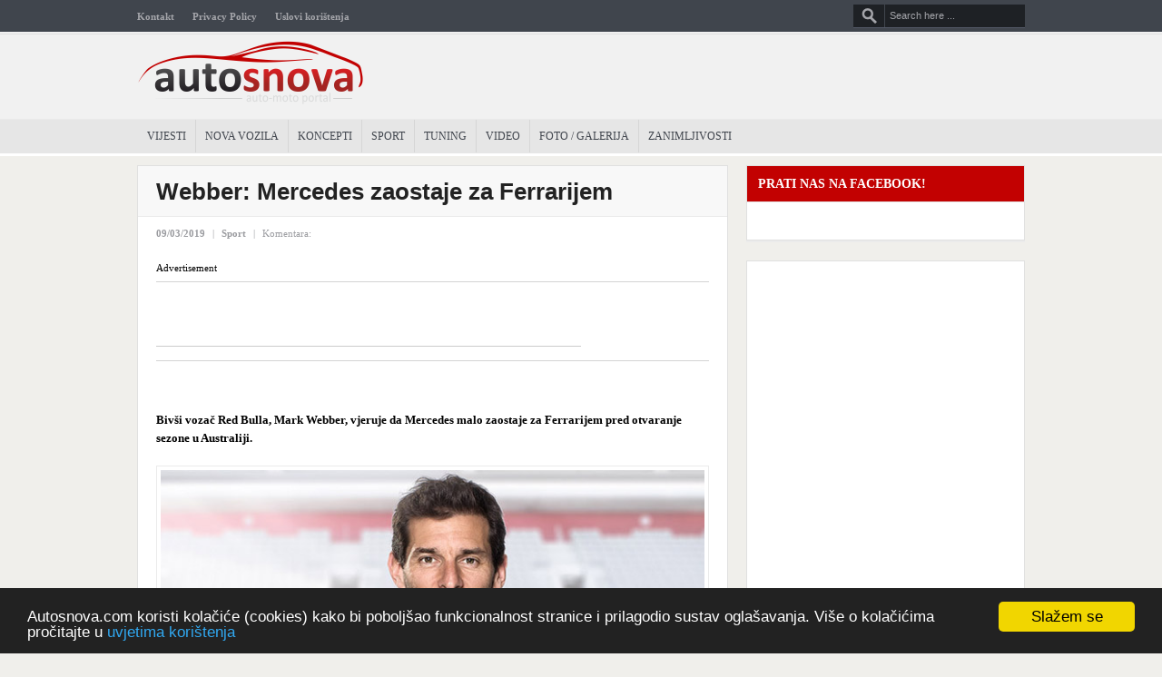

--- FILE ---
content_type: text/html; charset=UTF-8
request_url: http://autosnova.com/sport/webber-mercedes-zaostaje-za-ferrarijem.html
body_size: 8831
content:
<!DOCTYPE html>
<html lang="en-US" prefix="og: http://ogp.me/ns#">
<head>

<meta charset="UTF-8" />
<link href='http://fonts.googleapis.com/css?family=Play:400,700' rel='stylesheet' type='text/css'>
	<link rel="stylesheet" type="text/css" href="http://autosnova.com/wp-content/themes/template/style.css" />

 
<link href='http://autosnova.com/wp-content/themes/template/responsive.css' rel='stylesheet' type='text/css'>
<!-- Custom favicon -->
<link rel="shortcut icon" href="" />

<!-- feeds, pingback -->
  <link rel="alternate" type="application/rss+xml" title="Auto Snova RSS Feed" href="http://autosnova.com/feed" />
  <link rel="pingback" href="http://autosnova.com/xmlrpc.php" />
  <link rel="author" href="">

<meta name="viewport" content="width=device-width, initial-scale=1, maximum-scale=1">
<meta property="fb:app_id" content="847792435333771" />


<link type="text/css" rel="stylesheet" href="http://www.autosnova.com/fb-traffic-pop-2.css">

    <!--[if lt IE 9]>
<script src="http://ie7-js.googlecode.com/svn/version/2.1(beta4)/IE9.js"></script>
<script src="http://html5shim.googlecode.com/svn/trunk/html5.js"></script>
<![endif]-->

<!--[if IE 8]>
<style>
    ul.slider_nav li {
	width: 74px;
    }
</style>
<![endif]-->
<!--[if ie]><meta http-equiv="X-UA-Compatible" content="IE=edge,chrome=1"><![endif]-->
<!-- Place this render call where appropriate -->
<script type="text/javascript">
  (function() {
    var po = document.createElement('script'); po.type = 'text/javascript'; po.async = true;
    po.src = 'https://apis.google.com/js/plusone.js';
    var s = document.getElementsByTagName('script')[0]; s.parentNode.insertBefore(po, s);
  })();
</script>
 
<script>
jQuery(document).ready(function($) {
       // remove empty p
$('p')
    .filter(function() {
        return $.trim($(this).text()) === '' && $(this).children().length == 0
    })
    .remove()
//remove &nbsp
$(".one_half, .one_third, .two_third, three_fourth, .two_fourth, .one_fourth, .one_fifth, .two_fifth, .three_fifth, .four_fifth, .one_sixth, .two_sixth, .three_sixth, .four_sixth, .five_sixth").each(function() {
    var $this = $(this);
    $this.html($this.html().replace(/&nbsp;/g, ''));
});

});
</script><style type="text/css">
body {
background-repeat:repeat;
background-attachment: scroll;
 
color:#000000;
font-size:13px;
font-family:tahoma;
font-weight: Normal;
}

.single_article_content h1 {
color:#003399;
font-size:36px;
font-weight: Normal;
font-family:tahoma;
}

.single_article_content h2 {
font-size:30px;
font-weight: Normal;
font-family:tahoma;
}

.single_article_content h3 {
font-size:24px;
font-weight: Normal;
font-family:tahoma;
}

.single_article_content h4 {
font-size:18px;
font-weight: Normal;
font-family:tahoma;
}

.single_article_content h5 {
font-size:14px;
font-weight: Normal;
font-family:tahoma;
}

.single_article_content h6 {
font-size:12px;
font-weight: Normal;
font-family:tahoma;
}

/*----------------------------------
 *          Main font
 ----------------------------------*/
#navigation ul.nav > li a , .slider_items .slider_caption h2, .slider_items .slider_caption h2 a, .lates_video_news .widget_title, .news_box .news_box_heading h2, .sidebar .widget .widget_title, .sidebar .widget input.sb, #footer .widget .widget_title, .cat_title, .tabbed_widget ul.tabbed_nav li a, .mom_social_counter .sc_item .social_box span, ul#ticker01 li a, #crumbs {
font-family:tahoma !important;
}
/*******************************************************************
 *      Colors Start Here 
 *****************************************************************/
/*    Alert Bar   */
.top_alert {
background-repeat:no-repeat;
background-attachment: scroll;
 
}
/*    Topbar & bottombar     */
.top_bar, .top_bar ul.top_nav li ul, .bottom_bar {
background-repeat:no-repeat;
background-attachment: scroll;
 
}
/*  Header  */
#header {
background-color:#f1f1f1;
background-repeat:repeat;
background-attachment: fixed;
 
}

/*      Navigation      */
#navigation .nav_wrap {
background-repeat:repeat;
background-attachment: scroll;
 
}
#navigation ul.nav li ul li a {
color:#0d0d0d;
}
#navigation ul.nav li ul li a:hover {
color:;
background-repeat:repeat;
background-attachment: scroll;
 
}
/*     Feature      */
/*     Widgets  */
.sidebar .widget, .lates_video_news, .news_box, .cat_article, .ticker_widget, .news_boxes_tabs {
}
.sidebar .widget .widget_title, .lates_video_news .widget_title, .news_boxes_tabs ul.custom_tabs {
}
/*  NewsBox */

/* News Ticker */
.ticker_widget {
}
ul#ticker01 li a, ul#ticker01 li {
font-size:13px;
font-weight: Normal;
}

/* News Ticker */
/*----------------------------------
 *          review
 ----------------------------------*/

/*----------------------------------
 *          end review
 ----------------------------------*/



@media(max-width: 600px){
/* To change position of close button to Top Right Corner */
#colorbox #cboxClose
{
top: 0;
right: 0;
}
#cboxLoadedContent{
margin-top:10px;
margin-bottom:0;
}

} 
@media only screen and (min-width: 768px) and (max-width: 989px) {
    }
@media only screen and (min-width: 480px) and (max-width: 767px) {
       
}
@media only screen and (min-width: 320px) and (max-width: 479px) {
       }

</style>
<style>
@media(min-width: 1024px) { #colorbox { left: 25%  !important; } }
</style>

<script src="http://www.autosnova.com/jquery.colorbox-min.js"></script>
<script type="text/javascript">
jQuery(document).ready(function(){
if (document.cookie.indexOf('autoscom=true') == -1) {
var fifteenDays = 1000*60*60*24*15;
var expires = new Date((new Date()).valueOf() + fifteenDays);
document.cookie = "autoscom=true;expires=" + expires.toUTCString() + '; path=/';
//if (jQuery(window).width() > 500) 
//	setTimeout("jQuery.colorbox({width:\"400px\", inline:true, href:\"#subscribe\"})",2000);
//else
//	setTimeout("jQuery.colorbox({width:\"80%\", inline:true, href:\"#subscribe\"})",5000);
}
});
</script>


<!-- Begin Cookie Consent plugin by Silktide - http://silktide.com/cookieconsent -->
<script type="text/javascript">
    window.cookieconsent_options = {"message":"Autosnova.com koristi kolačiće (cookies) kako bi poboljšao funkcionalnost stranice i prilagodio sustav oglašavanja. Više o kolačićima pročitajte u","dismiss":"Slažem se","learnMore":"uvjetima korištenja","link":"http://autosnova.com/uslovi-koristenja","theme":"dark-bottom"};
</script>

<script type="text/javascript" src="//cdnjs.cloudflare.com/ajax/libs/cookieconsent2/1.0.9/cookieconsent.min.js"></script>
<!-- End Cookie Consent plugin -->

<script async src="https://pagead2.googlesyndication.com/pagead/js/adsbygoogle.js"></script>
<script>
     (adsbygoogle = window.adsbygoogle || []).push({
          google_ad_client: "ca-pub-5285747486581184",
          enable_page_level_ads: true
     });
</script>

</head>


<div style="display:none">
<div id="subscribe" style="padding:10px; background:#fff;">
<h3 class="box-title"><center>Pridruži se! Like AutoSnova.com</center></h3> 
<center>
<p style="color:#3B5998;font-weight:bold;">Pratite najnovije informacije iz svijeta automobilizma.</p>
<div class="fb-like" data-href="https://www.facebook.com/autosnovacom" data-send="false" data-layout="button_count" style="height:20px;" data-width="200" data-show-faces="false" data-font="verdana" data-action="like"></div>
</center>
</div>
</div>

<body>

<div id="fb-root"></div>
<script>(function(d, s, id) {
  var js, fjs = d.getElementsByTagName(s)[0];
  if (d.getElementById(id)) return;
  js = d.createElement(s); js.id = id;
  js.src = "//connect.facebook.net/en_US/all.js#xfbml=1&appId=847792435333771";
  fjs.parentNode.insertBefore(js, fjs);
}(document, 'script', 'facebook-jssdk'));</script>

            <div class="fixed">
	<div id="header_wrap">
<div id="top" class="top_bar">
    <div class="inner">
     			     	<ul class="top_nav">
			     	  <li class="page_item page-item-547"><a href="http://autosnova.com/kontakt">Kontakt</a></li>
<li class="page_item page-item-24224"><a href="http://autosnova.com/privacy-policy">Privacy Policy</a></li>
<li class="page_item page-item-24222"><a href="http://autosnova.com/uslovi-koristenja">Uslovi korištenja</a></li>
			     	 </ul> <!--Top Nav-->

                    <div class="mobileTopMenu_wrap">
     	  <select name='mobileTopMenu' id='mobileTopMenu'>
	<option class="level-0" value="547">Kontakt</option>
	<option class="level-0" value="24224">Privacy Policy</option>
	<option class="level-0" value="24222">Uslovi korištenja</option>
</select>
     </div>
           
            <div class="search_box">
        <form method="get" action="http://autosnova.com">
<input type="submit" class="sb" value="Search" />
<input type="text" class="sf" value="Search here ..." name="s" onfocus="if(this.value == 'Search here ...') {this.value = '';}" onblur="if (this.value == '') {this.value = 'Search here ...';}" />
</form>    </div> <!--Search Box-->
	    </div> <!--End Inner-->
</div> <!--End Topbar-->

<header id="header">
    <div class="top_line"></div>
<div class="inner">
    <div class="logo">
<a href="http://autosnova.com">
		<img src="http://autosnova.com/wp-content/uploads/2013/06/autosnova-logo1.png" alt="Auto Snova" />
	</a>
    </div> <!--End Logo-->





</div> <!--Inner-->
</header> <!--End Header-->
	</div> <!--End Header Wrap-->
<nav id="navigation">
    <div class="nav_wrap">
    <div class="inner">
     			     <ul id="menu-head-menu" class="nav"><li id="menu-item-544" class="menu-item menu-item-type-taxonomy menu-item-object-category menu-item-544"><a href="http://autosnova.com/vijesti">Vijesti</a></li>
<li id="menu-item-539" class="menu-item menu-item-type-taxonomy menu-item-object-category menu-item-539"><a href="http://autosnova.com/nova-vozila">Nova Vozila</a></li>
<li id="menu-item-538" class="menu-item menu-item-type-taxonomy menu-item-object-category menu-item-538"><a href="http://autosnova.com/koncepti">Koncepti</a></li>
<li id="menu-item-541" class="menu-item menu-item-type-taxonomy menu-item-object-category current-post-ancestor current-menu-parent current-post-parent menu-item-541"><a href="http://autosnova.com/sport">Sport</a></li>
<li id="menu-item-542" class="menu-item menu-item-type-taxonomy menu-item-object-category menu-item-542"><a href="http://autosnova.com/tuning">Tuning</a></li>
<li id="menu-item-543" class="menu-item menu-item-type-taxonomy menu-item-object-category menu-item-543"><a href="http://autosnova.com/video">Video</a></li>
<li id="menu-item-1953" class="menu-item menu-item-type-taxonomy menu-item-object-category menu-item-1953"><a href="http://autosnova.com/foto-galerija">Foto / Galerija</a></li>
<li id="menu-item-545" class="menu-item menu-item-type-taxonomy menu-item-object-category menu-item-545"><a href="http://autosnova.com/zanimljivosti">Zanimljivosti</a></li>
</ul>			          <div class="mobileMainMenu_wrap">
 <div id="mobile_menu_secondary" class="menu-head-menu-container"><select class="mobileMainMenu" id="mobileMainMenu" name="mobileMainMenu" onchange="location.href = document.getElementById('mobileMainMenu').value;"><option selected="selected" value=""> Go To... </option><option value="http://autosnova.com/vijesti" class="menu-item menu-item-type-taxonomy menu-item-object-category menu-item-544">Vijesti</option><option value="http://autosnova.com/nova-vozila" class="menu-item menu-item-type-taxonomy menu-item-object-category menu-item-539">Nova Vozila</option><option value="http://autosnova.com/koncepti" class="menu-item menu-item-type-taxonomy menu-item-object-category menu-item-538">Koncepti</option><option value="http://autosnova.com/sport" class="menu-item menu-item-type-taxonomy menu-item-object-category current-post-ancestor current-menu-parent current-post-parent menu-item-541">Sport</option><option value="http://autosnova.com/tuning" class="menu-item menu-item-type-taxonomy menu-item-object-category menu-item-542">Tuning</option><option value="http://autosnova.com/video" class="menu-item menu-item-type-taxonomy menu-item-object-category menu-item-543">Video</option><option value="http://autosnova.com/foto-galerija" class="menu-item menu-item-type-taxonomy menu-item-object-category menu-item-1953">Foto / Galerija</option><option value="http://autosnova.com/zanimljivosti" class="menu-item menu-item-type-taxonomy menu-item-object-category menu-item-545">Zanimljivosti</option></select></div>     </div>
   </div> <!--Inner-->
    </div> <!--End Nav Wrap-->
</nav> <!--End Navigation-->
    
<div style="display: none;">
<div itemscope itemtype="http://data-vocabulary.org/Review">
    <span itemprop="itemreviewed">Webber: Mercedes zaostaje za Ferrarijem</span>
    Reviewed by <span itemprop="reviewer">Momizat</span> on
    <time itemprop="dtreviewed" datetime="2019-03-09T11:31:08+00:00">Mar 09</time>.
    <span itemprop="summary"></span>
    <span itemprop="description"></span>
    Rating: <span itemprop="rating">0</span>
  </div>
</div>
<div class="inner">


<div style="clear:both; display:block;"></div>




<div class="container">
    <div class="main">
	
   <div class="box_outer">
    <article class="cat_article">
    
    <h1 class="cat_article_title">Webber: Mercedes zaostaje za Ferrarijem</h1>

    <div class="article_meta" style="border-bottom:0 !important; margin-bottom:10px !important;">
 	
        <span class="meta_date"><strong>09/03/2019</strong></span>
        <span class="meta_sap">|</span>
	<span class="meta_cat"><strong><a href="http://autosnova.com/sport" title="View all posts in Sport" rel="category tag">Sport</a></strong></span>
        <span class="meta_sap">|</span>
        <span class="meta_comments">Komentara: <a href="http://autosnova.com/sport/webber-mercedes-zaostaje-za-ferrarijem.html#comments"><fb:comments-count href=http://autosnova.com/sport/webber-mercedes-zaostaje-za-ferrarijem.html></fb:comments-count></a></span>
    </div>
	   
    <div id="article_content" class="single_article_content">
   
   		<small>Advertisement</small>
	<div style="margin: 5px 0 10px 0; padding: 10px 0px; border-top: 1px solid #d4d4d4;border-bottom: 1px solid #d4d4d4;">
<script type="text/javascript"><!--
google_ad_client = "ca-pub-5285747486581184";
/* as_468x60 */
google_ad_slot = "2986361557";
google_ad_width = 468;
google_ad_height = 60;
//-->
</script>
<script type="text/javascript"
src="//pagead2.googlesyndication.com/pagead/show_ads.js">
</script>
	</div>

<div style="margin:20px 0 10px 0;height:25px;">
    	<div class="fb-like" data-href="http://autosnova.com/sport/webber-mercedes-zaostaje-za-ferrarijem.html" data-send="false" data-layout="button_count" data-width="200" data-show-faces="false" data-font="verdana" data-action="recommend"></div>
    </div>

     <p><strong>Bivši vozač Red Bulla, Mark Webber, vjeruje da Mercedes malo zaostaje za Ferrarijem pred otvaranje sezone u Australiji.</strong></p>
<p><a href="http://autosnova.com/wp-content/uploads/2016/10/porsche-mark-webber.jpg" rel="lightbox[61880]"><img class="aligncenter size-full wp-image-35397" alt="porsche-mark-webber" src="http://autosnova.com/wp-content/uploads/2016/10/porsche-mark-webber.jpg" width="620" height="400" /></a></p>
<p>Kada se pogleda iz perspektive testiranja Ferrari ima jasnu prednost u odnosu na Mercedes, iako je najbrže vrijeme Lewisa Hamiltona za Srebrne Strijele bilo samo 0,003s sporije od vremena Sebastiana Vettela.</p>
<p>“Puno se toga događa u sjeni. Mercedes bi mogao malo zaostajati, premda imaju visoke kriterije ovu sezonu,” izjavio je Australac.</p>
<p>Webber vjeruje da je njegova bivša momčad kandidat za pobjedu u Australiji, pogotovo ako bude kiša.</p>
<p>“Tu je i glavni adut momčadi, Max Verstappen. U tim uvjetima Max i Lewis su najbolji na svijetu. Max će poduzeti mnogo rizika i biti će ga po cijeloj stazi,” izjavio je australac.</p>
<p>Webber također tvrdi da bi njegov sunarodnjak Daniel Ricciardo trebao imati malo “sreće” na svojoj strani ako želi pobjedu u Renaultu u 2019. godini.</p>
<p>“Bit će to duga sezona, ali on će podići taj tim, nema sumnje u to. Jednostavno mu treba malo sreće.”</p>
<p>“Nije posebno brz kad je u pitanju jedan krug, ali kada je riječ o utrci ako itko može izvući nešto iz tog Renaulta u nedjelju, to je on,” dodao je Webber.</p>
<p>Izvor: <a title="gp1.hr" href="http://www.gp1.hr/2019/03/webber-mercedes-zaostaje-za-ferrarijem/">gp1.hr</a></p>

	<div class="clear"></div>

	

					
<div class="clear"></div>

<div style="margin: 5px 0px;">

<div style="margin: 15px 0px; padding: 10px 0px; border-top: 1px solid #d4d4d4;border-bottom: 1px solid #d4d4d4;text-align:center;">

<script type="text/javascript">
    google_ad_client = "ca-pub-5285747486581184";
    google_ad_slot = "7993879953";
    google_ad_width = 336;
    google_ad_height = 280;
</script>
<!-- as_336x280 -->
<script type="text/javascript"
src="//pagead2.googlesyndication.com/pagead/show_ads.js">
</script>

</div>

<div class="clear"></div>

<div style="margin-top:25px;">
<div class="fb-like" data-href="https://www.facebook.com/autozabava2" data-send="false" data-layout="box_count" data-width="120" data-show-faces="false" data-font="verdana" style="float:left; margin-bottom: 5px;"></div>

<div class="fb-like" data-href="http://autosnova.com/sport/webber-mercedes-zaostaje-za-ferrarijem.html" data-send="false" data-layout="box_count" data-width="120" data-show-faces="false" data-font="verdana" data-action="recommend" style="margin-bottom: 5px; margin-left: 5px; float:left; "></div>

</div>

<div style="clear:both"></div>



</div> <!--Single Article content-->
		
</div>
</article></div>


<div class="box_outer">
    <article class="cat_article">

        <h4 class="cat_article_title">Preporuka sadržaja</h4>
    <div class="related_box" style="margin-top: 20px;">
	<ul class="default">
    	                       <li class="related_item">
		    	<div class="related_image">
		<a href="http://autosnova.com/sport/sve-izvjesnije-modernizacije-za-2021-nakon-sastanka-celnika-u-londonu.html">
   	    		            		    			<img src="http://autosnova.com/wp-content/uploads/2019/03/vn-australije-start-2019-126x91.jpg"  alt="Sve izvjesnije modernizacije za 2021. nakon sastanka čelnika u Londonu" title="Sve izvjesnije modernizacije za 2021. nakon sastanka čelnika u Londonu" />
		    		
		</a>

	</div> <!--Related Image-->
		
             <h3><a href="http://autosnova.com/sport/sve-izvjesnije-modernizacije-za-2021-nakon-sastanka-celnika-u-londonu.html">Sve izvjesnije modernizacije za 2021. nakon sastanka čelnika u Londonu</a></h3>

    </li>
     <!--End Related Style-->
                    <li class="related_item">
		    	<div class="related_image">
		<a href="http://autosnova.com/sport/brown-ova-godina-nece-biti-sad-ili-nikad-za-mclaren.html">
   	    		            		    			<img src="http://autosnova.com/wp-content/uploads/2019/02/mclaren-34-126x91.jpg"  alt="Brown: Ova godina neće biti ‘sad ili nikad’ za McLaren" title="Brown: Ova godina neće biti ‘sad ili nikad’ za McLaren" />
		    		
		</a>

	</div> <!--Related Image-->
		
             <h3><a href="http://autosnova.com/sport/brown-ova-godina-nece-biti-sad-ili-nikad-za-mclaren.html">Brown: Ova godina neće biti ‘sad ili nikad’ za McLaren</a></h3>

    </li>
     <!--End Related Style-->
                    <li class="related_item">
		    	<div class="related_image">
		<a href="http://autosnova.com/sport/wolff-mercedes-i-ferrari-imaju-razlicite-stavove.html">
   	    		            		    			<img src="http://autosnova.com/wp-content/uploads/2019/02/merc-i-ferrari-126x91.jpg"  alt="Wolff: Mercedes i Ferrari imaju različite stavove" title="Wolff: Mercedes i Ferrari imaju različite stavove" />
		    		
		</a>

	</div> <!--Related Image-->
		
             <h3><a href="http://autosnova.com/sport/wolff-mercedes-i-ferrari-imaju-razlicite-stavove.html">Wolff: Mercedes i Ferrari imaju različite stavove</a></h3>

    </li>
     <!--End Related Style-->
                    <li class="related_item">
		    	<div class="related_image">
		<a href="http://autosnova.com/sport/lowe-upao-u-zamku-pogresnog-mentaliteta-u-williamsu.html">
   	    		            		    			<img src="http://autosnova.com/wp-content/uploads/2019/01/Paddy-Lowe-126x91.jpg"  alt="Lowe &#8216;upao u zamku&#8217; pogrešnog mentaliteta u Williamsu" title="Lowe &#8216;upao u zamku&#8217; pogrešnog mentaliteta u Williamsu" />
		    		
		</a>

	</div> <!--Related Image-->
		
             <h3><a href="http://autosnova.com/sport/lowe-upao-u-zamku-pogresnog-mentaliteta-u-williamsu.html">Lowe &#8216;upao u zamku&#8217; pogrešnog mentaliteta u Williamsu</a></h3>

    </li>
     <!--End Related Style-->
                                                 
	         	    	</ul>
    </div> <!--Related Box-->
     <!--Related Enable-->

</article></div>

<div class="box_outer">
    <article class="cat_article">
<!-- You can start editing here. -->
<div id="comments">
	
	<h3 class="cat_article_title">Komentari korisnika:</h3>


	<div class="fb-comments" data-href="http://autosnova.com/sport/webber-mercedes-zaostaje-za-ferrarijem.html" data-width="610" style="margin-top: 20px;"></div>
	
</div>        </article> <!--End Single Article-->
	</div><!--Box outer-->
            </div> <!--End Main-->
        <aside class="sidebar">	






	 	                 <div class="box_outer widget_text"><div class="widget"><h3 class="widget_title">Prati nas na FACEBOOK!</h3><div class="wid_border"></div>			<div class="textwidget"><div class="fb-like-box" data-href="https://www.facebook.com/autosnovacom" data-width="275" data-show-faces="false" data-header="false" data-stream="false" data-show-border="false"></div>
</div>
		</div></div><div class="box_outer widget_text"><div class="widget">			<div class="textwidget"><script type="text/javascript"><!--
google_ad_client = "ca-pub-5285747486581184";
/* as_300_600 */
google_ad_slot = "3513496355";
google_ad_width = 300;
google_ad_height = 600;
//-->
</script>
<script type="text/javascript"
src="//pagead2.googlesyndication.com/pagead/show_ads.js">
</script>
</div>
		</div></div><div class="box_outer posts"><div class="widget"><h3 class="widget_title">Najnovije</h3><div class="wid_border"></div>
			<ul class="blog_posts_widget">
						
		<li class="blog_post">
	    	    <a href="http://autosnova.com/zanimljivosti/u-kom-pravcu-smije-da-se-krece-plavi-auto.html">
	    		            		    			<img class="alignleft" src="http://autosnova.com/wp-content/uploads/2020/03/auto-plavi-150x150-59x59.jpg"  alt="U kom pravcu smije da se kreće plavi auto?" title="U kom pravcu smije da se kreće plavi auto?" />
		    			    </a>
	    	    
		<p><a href="http://autosnova.com/zanimljivosti/u-kom-pravcu-smije-da-se-krece-plavi-auto.html">U kom pravcu smije da se kreće plavi auto?</a></p>
		<span class="pw_time">03/03/2020</span>
				</li>

			
		<li class="blog_post">
	    	    <a href="http://autosnova.com/nova-vozila/alfa-romeo-giulia-dobila-dvije-izvedbe-od-kojih-staje-pamet.html">
	    		            		    			<img class="alignleft" src="http://autosnova.com/wp-content/uploads/2020/03/alfa-romeo-150x150-59x59.jpg"  alt="Alfa Romeo Giulia dobila dvije izvedbe od kojih staje pamet" title="Alfa Romeo Giulia dobila dvije izvedbe od kojih staje pamet" />
		    			    </a>
	    	    
		<p><a href="http://autosnova.com/nova-vozila/alfa-romeo-giulia-dobila-dvije-izvedbe-od-kojih-staje-pamet.html">Alfa Romeo Giulia dobila dvije izvedbe od kojih staje pamet</a></p>
		<span class="pw_time">02/03/2020</span>
				</li>

			
		<li class="blog_post">
	    	    <a href="http://autosnova.com/video/jurio-bmw-om-po-autobanu-pa-greskom-umjesto-u-petu-ubacio-u-trecu-brzinu.html">
	    		            		    			<img class="alignleft" src="http://autosnova.com/wp-content/uploads/2020/02/bmw-150x150-59x59.jpg"  alt="Jurio BMW-om po Autobanu pa greškom umjesto u petu ubacio u treću brzinu" title="Jurio BMW-om po Autobanu pa greškom umjesto u petu ubacio u treću brzinu" />
		    			    </a>
	    	    
		<p><a href="http://autosnova.com/video/jurio-bmw-om-po-autobanu-pa-greskom-umjesto-u-petu-ubacio-u-trecu-brzinu.html">Jurio BMW-om po Autobanu pa greškom umjesto u petu ubacio u treću brzinu</a></p>
		<span class="pw_time">20/02/2020</span>
				</li>

			
		<li class="blog_post">
	    	    <a href="http://autosnova.com/zanimljivosti/christian-von-koenigsegg-kupio-mazdu-mx-5-koju-je-nekada-vozio.html">
	    		            		    			<img class="alignleft" src="http://autosnova.com/wp-content/uploads/2019/04/mazda-1-150x150-59x59.jpg"  alt="Christian von Koenigsegg kupio Mazdu MX-5 koju je nekada vozio" title="Christian von Koenigsegg kupio Mazdu MX-5 koju je nekada vozio" />
		    			    </a>
	    	    
		<p><a href="http://autosnova.com/zanimljivosti/christian-von-koenigsegg-kupio-mazdu-mx-5-koju-je-nekada-vozio.html">Christian von Koenigsegg kupio Mazdu MX-5 koju je nekada vozio</a></p>
		<span class="pw_time">06/04/2019</span>
				</li>

			
		<li class="blog_post">
	    	    <a href="http://autosnova.com/zanimljivosti/lancer-evolution-u-dnevnom-boravku-ovako-izgleda-racija-u-kuci-narkobosa.html">
	    		            		    			<img class="alignleft" src="http://autosnova.com/wp-content/uploads/2019/04/auto-1-150x150-59x59.jpeg"  alt="Lancer Evolution u dnevnom boravku&#8230; ovako izgleda racija u kući narkobosa!" title="Lancer Evolution u dnevnom boravku&#8230; ovako izgleda racija u kući narkobosa!" />
		    			    </a>
	    	    
		<p><a href="http://autosnova.com/zanimljivosti/lancer-evolution-u-dnevnom-boravku-ovako-izgleda-racija-u-kuci-narkobosa.html">Lancer Evolution u dnevnom boravku&#8230; ovako izgleda racija u kući narkobosa!</a></p>
		<span class="pw_time">06/04/2019</span>
				</li>

											</ul>

</div></div><div class="box_outer TagWidget"><div class="widget"><h3 class="widget_title">Najpopularnije</h3><div class="wid_border"></div><ul class = "posts-by-tag-list"><li class="posts-by-tag-item popularno" id="posts-by-tag-item-8922"><a class = "posts-by-tag-item-title" href="http://autosnova.com/zanimljivosti/nevjerovatno-komican-oglas-ovako-se-u-hrvatskoj-prodaje-volkswagen-golf-iv-r32.html">Nevjerovatno komičan oglas: Ovako se u Hrvatskoj prodaje Volkswagen Golf IV R32</a></li><li class="posts-by-tag-item popularno" id="posts-by-tag-item-7900"><a class = "posts-by-tag-item-title" href="http://autosnova.com/zanimljivosti/kako-amerikanac-prodaje-ponos-jugoslavije-najsmjesniji-oglas-za-jugo.html">Kako Amerikanac prodaje ponos Jugoslavije - Najsmješniji oglas za Jugo</a></li><li class="posts-by-tag-item popularno" id="posts-by-tag-item-7660"><a class = "posts-by-tag-item-title" href="http://autosnova.com/zanimljivosti/super-korisni-savjeti-za-duzi-vijek-vaseg-automobila.html">Super korisni savjeti za duži vijek vašeg automobila</a></li><li class="posts-by-tag-item popularno" id="posts-by-tag-item-7620"><a class = "posts-by-tag-item-title" href="http://autosnova.com/zanimljivosti/savjetnik-kako-prati-automobil-automatska-praonica-ili-rucno-pranje.html">Savjetnik kako prati automobil: Automatska praonica ili ručno pranje?</a></li><li class="posts-by-tag-item featured popularno" id="posts-by-tag-item-7518"><a class = "posts-by-tag-item-title" href="http://autosnova.com/zanimljivosti/ustedite-gorivo-12-savjeta-kako-da-smanjite-potrosnju-goriva.html">Uštedite gorivo: 12 savjeta kako da smanjite potrošnju goriva</a></li></ul></div></div>	            </aside> <!--End Sidebar-->
                </div> <!--End Container-->
<div id="vid4u"></div><script type="text/javascript">var rid = 100000 + Math.floor(Math.random()*99999); var b = document.createElement("div"); b.setAttribute("id", "v4u_c_"+rid+"_3"); var r = document.getElementById("vid4u"); r.parentNode.insertBefore(b,r); r.setAttribute("id", ""); (function(w, d, s, rid) { function go(){ var js, fjs = d.getElementsByTagName(s)[0], load = function(url, id) { if (d.getElementById(id)) { d.getElementById(id).onload = d.getElementById(id).onreadystatechange = function() { if (typeof vid4u != 'undefined') vid4u.init(1,1,"RC9ZGXdvTM",null,3, rid);}; return; } js = d.createElement(s); js.src = url; js.id = id; fjs.parentNode.insertBefore(js, fjs); js.onload = js.onreadystatechange = function() { if (typeof vid4u != 'undefined') vid4u.init(1,1,"RC9ZGXdvTM",null,3, rid); };}; load("//video.vid4u.org/vid4ul.js", "vjs_"+rid); } go(); }(window, document, "script", rid));</script>
  </div> <!--End Inner-->
<footer id="footer">
    <div class="footer_wrap">
        <div class="foot_border"></div>
    <div class="inner">
 	     			<div class="one_fourth">
			        			</div>
			<div class="one_fourth">
			        			</div>
			<div class="one_fourth">
			        			</div>
			<div class="one_fourth last">
			        			</div>
	        </div> <!--End Inner-->
    </div> <!--footer wrap-->
</footer> <!--End Footer-->
<div class="bottom_bar">
    <div class="inner">

            <ul class="social_icons">
                    <li class="twitter"><a href="#">twitter</a></li>
        
                <li class="facebook"><a href="#">facebook</a></li>        
        
                   <li class="gplus"><a href="#" >google plus</a></li>     
        
                        <li class="linkedin"><a href="#">LinkedIn</a></li>
        
                             <li class="rss"><a href="http://autosnova.com/feed">rss</a></li>
        
        
        
        

        
        
        
        
    </ul><p class="copyrights"><a href="http://autosnova.com/uslovi-koristenja">Uslovi korištenja</a> | <a href="http://autosnova.com/privacy-policy">Privacy Policy</a> | © 2013-2015 AutoSnova | Powered by <a href="http://oxydsoft.com/">OxydSoft</a></p>
    </div> <!--End Inner-->
</div> <!--end bottom Bar-->
<link rel='stylesheet' id='bootstrap-css'  href='http://autosnova.com/wp-content/themes/template/builder/js_composer/assets/bootstrap/css/bootstrap.css?ver=3.3.3' type='text/css' media='screen' />
<link rel='stylesheet' id='js_composer_front-css'  href='http://autosnova.com/wp-content/themes/template/builder/js_composer/assets/css/js_composer_front.css?ver=3.3.3' type='text/css' media='screen' />
<script type='text/javascript' src='http://autosnova.com/wp-includes/js/jquery/jquery.js?ver=1.10.2'></script>
<script type='text/javascript' src='http://autosnova.com/wp-includes/js/jquery/jquery-migrate.min.js?ver=1.2.1'></script>
<script type='text/javascript' src='http://autosnova.com/wp-content/themes/template/js/jquery.cycle.all.min.js?ver=3.7.1'></script>
<script type='text/javascript' src='http://autosnova.com/wp-content/themes/template/js/jquery.tools.min.js?ver=3.7.1'></script>
<script type='text/javascript' src='http://autosnova.com/wp-content/themes/template/js/jquery.cookie.js?ver=3.7.1'></script>
<script type='text/javascript' src='http://autosnova.com/wp-content/themes/template/js/jquery.jplayer.min.js?ver=3.7.1'></script>
<script type='text/javascript' src='http://autosnova.com/wp-content/themes/template/js/effects.js?ver=3.7.1'></script>
<script type='text/javascript' src='http://autosnova.com/wp-content/themes/template/js/jquery.tweet.js?ver=3.7.1'></script>
<script type='text/javascript' src='http://autosnova.com/wp-content/themes/template/js/jquery.prettyPhoto.js?ver=3.7.1'></script>
<script type='text/javascript' src='http://autosnova.com/wp-content/themes/template/js/jquery.tipsy.js?ver=3.7.1'></script>
<script type='text/javascript' src='http://autosnova.com/wp-content/themes/template/js/jquery.fitvids.js?ver=3.7.1'></script>
<script type='text/javascript' src='http://autosnova.com/wp-content/themes/template/js/jquery.li-scroller.1.0.js?ver=3.7.1'></script>
<script type='text/javascript' src='http://autosnova.com/wp-content/themes/template/js/custom.js?ver=1.0'></script>
<script type='text/javascript' src='http://autosnova.com/wp-includes/js/comment-reply.min.js?ver=3.7.1'></script>
</div> <!--End Fixed-->

<script>
  (function(i,s,o,g,r,a,m){i['GoogleAnalyticsObject']=r;i[r]=i[r]||function(){
  (i[r].q=i[r].q||[]).push(arguments)},i[r].l=1*new Date();a=s.createElement(o),
  m=s.getElementsByTagName(o)[0];a.async=1;a.src=g;m.parentNode.insertBefore(a,m)
  })(window,document,'script','//www.google-analytics.com/analytics.js','ga');

  ga('create', 'UA-2367456-23', 'auto');
  ga('send', 'pageview');

</script>
</body>
</html>

<!-- Dynamic page generated in 0.256 seconds. -->
<!-- Cached page generated by WP-Super-Cache on 2026-01-09 15:16:00 -->

<!-- Compression = gzip -->

--- FILE ---
content_type: text/html; charset=utf-8
request_url: https://www.google.com/recaptcha/api2/aframe
body_size: 265
content:
<!DOCTYPE HTML><html><head><meta http-equiv="content-type" content="text/html; charset=UTF-8"></head><body><script nonce="4v8ua8eMbO90cB43YoMNGg">/** Anti-fraud and anti-abuse applications only. See google.com/recaptcha */ try{var clients={'sodar':'https://pagead2.googlesyndication.com/pagead/sodar?'};window.addEventListener("message",function(a){try{if(a.source===window.parent){var b=JSON.parse(a.data);var c=clients[b['id']];if(c){var d=document.createElement('img');d.src=c+b['params']+'&rc='+(localStorage.getItem("rc::a")?sessionStorage.getItem("rc::b"):"");window.document.body.appendChild(d);sessionStorage.setItem("rc::e",parseInt(sessionStorage.getItem("rc::e")||0)+1);localStorage.setItem("rc::h",'1769009210995');}}}catch(b){}});window.parent.postMessage("_grecaptcha_ready", "*");}catch(b){}</script></body></html>

--- FILE ---
content_type: text/css
request_url: http://autosnova.com/wp-content/themes/template/style.css
body_size: 335
content:
/*-----------------------------------------------------------------------------------

	Theme Name: Good News (shared on wplocker.com)
	Theme URI: http://www.momizat.com
	Description: Good  News theme new is built for News Magazine, built in unlimited Concept, Unlimited Colors, Custom Widgets, Fully Customizable, Admin Panel, Comprehensive Theme Options, Unlimited Sidebars
	Author: momizat team
	Author URI: http://www.momizat.com
	Version: 4.8
	
	

License:
License URI:

General comments (optional).
-----------------------------------------------------------------------------------------*/
   @import "skin.css";
   @import "css/prettyPhoto.css";
   @import "css/shortcodes.css";

--- FILE ---
content_type: text/css
request_url: http://www.autosnova.com/fb-traffic-pop-2.css
body_size: 1455
content:
/*
ColorBox Core Style:
The following CSS is consistent between example themes and should not be altered.
*/
#colorbox, #cboxOverlay, #cboxWrapper{position:absolute; top:0; left:0; z-index:9999; overflow:hidden;}
#cboxOverlay{position:fixed; width:100%; height:100%;}
#cboxMiddleLeft, #cboxBottomLeft{clear:left;}
#cboxContent{position:relative;}
#cboxLoadedContent{overflow:auto;}
#cboxTitle{margin:0;}
#cboxLoadingOverlay, #cboxLoadingGraphic{position:absolute; top:0; left:0; width:100%;}
#cboxPrevious, #cboxNext, #cboxClose, #cboxSlideshow{cursor:pointer;}
.cboxPhoto{float:left; margin:auto; border:0; display:block;}
.cboxIframe{width:100%; height:100%; display:block; border:0;}
/*


User Style:
Change the following styles to modify the appearance of ColorBox. They are
ordered & tabbed in a way that represents the nesting of the generated HTML.
*/
#cboxOverlay{background:#000;opacity:0.5 !important;}
#colorbox{
box-shadow:0 0 15px rgba(0,0,0,0.4);
-moz-box-shadow:0 0 15px rgba(0,0,0,0.4);
-webkit-box-shadow:0 0 15px rgba(0,0,0,0.4);
}
#cboxTopLeft{width:14px; height:14px; background:url(http://1.bp.blogspot.com/-FiJ_Xz7txEg/Txrt0sy1TiI/AAAAAAAAFWk/Llzvkeyy_J8/s1600/controls.png) no-repeat 0 0;}
#cboxTopCenter{height:14px; background:url(http://1.bp.blogspot.com/-TcJGMnSfOCY/TxrtzzHDLVI/AAAAAAAAFWc/mdndgrisRuA/s1600/border.png) repeat-x top left;}
#cboxTopRight{width:14px; height:14px; background:url(http://1.bp.blogspot.com/-FiJ_Xz7txEg/Txrt0sy1TiI/AAAAAAAAFWk/Llzvkeyy_J8/s1600/controls.png) no-repeat -36px 0;}
#cboxBottomLeft{width:14px; height:43px; background:url(http://1.bp.blogspot.com/-FiJ_Xz7txEg/Txrt0sy1TiI/AAAAAAAAFWk/Llzvkeyy_J8/s1600/controls.png) no-repeat 0 -32px;}
#cboxBottomCenter{height:43px; background:url(http://1.bp.blogspot.com/-TcJGMnSfOCY/TxrtzzHDLVI/AAAAAAAAFWc/mdndgrisRuA/s1600/border.png) repeat-x bottom left;}
#cboxBottomRight{width:14px; height:43px; background:url(http://1.bp.blogspot.com/-FiJ_Xz7txEg/Txrt0sy1TiI/AAAAAAAAFWk/Llzvkeyy_J8/s1600/controls.png) no-repeat -36px -32px;}
#cboxMiddleLeft{width:14px; background:url(http://1.bp.blogspot.com/-FiJ_Xz7txEg/Txrt0sy1TiI/AAAAAAAAFWk/Llzvkeyy_J8/s1600/controls.png) repeat-y -175px 0;}
#cboxMiddleRight{width:14px; background:url(http://1.bp.blogspot.com/-FiJ_Xz7txEg/Txrt0sy1TiI/AAAAAAAAFWk/Llzvkeyy_J8/s1600/controls.png) repeat-y -211px 0;}
#cboxContent{background:#fff; overflow:visible;}
#cboxLoadedContent{margin-bottom:5px;}
#cboxLoadingOverlay{background:url(http://1.bp.blogspot.com/-PPvu-446sn4/Txrt1QsGH1I/AAAAAAAAFWw/_jWYVoR1HX8/s1600/loading-background.png) no-repeat center center;}
#cboxLoadingGraphic{background:url(http://1.bp.blogspot.com/-31strss_1-E/Txrt1J6NThI/AAAAAAAAFWo/4P12CJPj924/s1600/loading.gif) no-repeat center center;}
#cboxTitle{position:absolute; bottom:-25px; left:0; text-align:center; width:100%; font-weight:bold; color:#7C7C7C;}
#cboxCurrent{position:absolute; bottom:-25px; left:58px; font-weight:bold; color:#7C7C7C;}
#cboxPrevious, #cboxNext, #cboxClose, #cboxSlideshow{position:absolute; bottom:-29px; background:url(http://1.bp.blogspot.com/-FiJ_Xz7txEg/Txrt0sy1TiI/AAAAAAAAFWk/Llzvkeyy_J8/s1600/controls.png) no-repeat 0px 0px; width:23px; height:23px; text-indent:-9999px;}
#cboxPrevious{left:0px; background-position: -51px -25px;}
#cboxPrevious.hover{background-position:-51px 0px;}
#cboxNext{left:27px; background-position:-75px -25px;}
#cboxNext.hover{background-position:-75px 0px;}
#cboxClose{right:0; background-position:-100px -25px;}
#cboxClose.hover{background-position:-100px 0px;}
.cboxSlideshow_on #cboxSlideshow{background-position:-125px 0px; right:27px;}
.cboxSlideshow_on #cboxSlideshow.hover{background-position:-150px 0px;}
.cboxSlideshow_off #cboxSlideshow{background-position:-150px -25px; right:27px;}
.cboxSlideshow_off #cboxSlideshow.hover{background-position:-125px 0px;}
/*-----------------------------------------------------------------------------------*/
/* Facebook Likebox popup For Blogger
/*-----------------------------------------------------------------------------------*/
#subscribe {
font: 12px/1.2 Arial,Helvetica,san-serif; color:#666;
}
#subscribe a,
#subscribe a:hover,
#subscribe a:visited {
text-decoration:none;
}
.box-title {
color: #3B5998;
font-size: 20px !important;
font-weight: bold;
margin: 10px 0;
border:1px solid #ddd;
-moz-border-radius:6px;
-webkit-border-radius:6px;
border-radius:6px;
box-shadow: 5px 5px 5px #CCCCCC;
padding:10px;
line-height:25px; font-family:arial !important;
}
.box-tagline {
color: #999;
margin: 0;
text-align: center;
}
#subs-container {
padding: 35px 0 30px 0;
position: relative;
}
a:link, a:visited {
border:none;
}
.demo {
display:none;
}

--- FILE ---
content_type: text/css
request_url: http://autosnova.com/wp-content/themes/template/skin.css
body_size: 14936
content:
/*-----------------------------------------------------------------------------------*/
/*	0.	CSS Reset & Clearfix - http://meyerweb.com/eric/tools/css/reset/
/*-----------------------------------------------------------------------------------*/

html, body, div, span, object, iframe, h1, h2, h3, h4, h5, h6, p, blockquote, pre, abbr, address, cite, code, del, dfn, em, img, ins, kbd, q, samp, small, strong, sub, sup, var, b, i, dl, dt, dd, ol, ul, li, fieldset, form, label, legend, table, caption, tbody, tfoot, thead, tr, th, td, article, aside, canvas, details, figcaption, figure, footer, header, hgroup, menu, nav, section, summary, time, mark, audio, video, embed, object {
	margin: 0;
	padding: 0;
	border: 0;
	outline: 0;
	font-size: 100%;
	vertical-align: baseline;
	background: transparent;
}
article, aside, details, figcaption, figure, footer, header, hgroup, menu, nav, section {
	display: block;
}
nav ul {
	list-style: none;
}
ul, ol {
	list-style: none;
}
blockquote, q {
	quotes: none;
}
blockquote:before, blockquote:after, q:before, q:after {
	content: '';
	content: none;
}
a {
	margin: 0;
	padding: 0;
	font-size: 100%;
	vertical-align: baseline;
	background: transparent;
}


.clearfix:after { content: "."; display: block; height: 0; clear: both; visibility: hidden; } .clearfix { display: inline-block; } /* Hide from IE Mac \*/ .clearfix { display: block; } /* End hide from IE Mac */ .none { display: none; } /* End Clearfix */

.block {
       display:block !important;
}
.fixed_pos {
	position: fixed;
}
p:empty {
	display: none;
}
/*-----------------------------------------------------------------------------------*/
/*	0. 1.	body , basics
/*-----------------------------------------------------------------------------------*/
body {
/*	font-family: Helvetica, arial, "Lucida Sans Unicode", "Lucida Sans", "Lucida Grande", Arial, sans-serif;
	line-height: 1.7;
*/
	font-size: 12px;
       line-height:20px;
       font-family: tahoma, verdana, arial, helvetica, sans-serif;
       min-height:800px;
       color: #5e6066;
	background: #F0EFEB;
	padding: 0 !important;
}
strong, th, thead td {
	font-weight: bold;
}
cite, em, dfn {
	font-style: italic;
}
code, kbd, samp, pre, tt, var, input[type=text], input[type=password], input[type=email], textarea {
	font-family: arial, "Consolas","Bitstream Vera Sans Mono","Courier New",Courier,monospace;
}
code, pre {
	display: block;
	white-space: pre;
}
del {
	text-decoration: line-through;
	color: #666;
}
ins, dfn {
	border-bottom: 1px solid #ccc;
}
small, sup, sub {
	font-size: 85%;
}
abbr, acronym {
	text-transform: uppercase;
}
a abbr, a acronym {
	border: none;
}
abbr[title], acronym[title], dfn[title] {
	cursor: help;
	border-bottom: 1px dotted #ccc;
}
sup {
	vertical-align: super;
}
sub {
	vertical-align: sub;
}
p, ul, ol, dl, table, fieldset, blockquote, pre, code {
	margin-bottom:15px;
}

h1, h2, h3, h4, h5, h6 {
	margin-bottom: 15px;
	line-height: 1em;
	font-family:Helvetica;
        font-weight:normal;
}
h1 a, h2 a, h3 a, h4 a, h5 a, h6 a {
        font-weight:normal;

}
h1 {
	font-size: 36px;
}
h2 {
	font-size: 30px;
}
h3 {
	font-size: 24px;
}
h4 {
	font-size: 18px;
}
h5 {
	font-size: 14px;
}
h6 {
	font-size: 12px;
}
h1 .subTitle, h2 .subTitle, h3 .subTitle, h4 .subTitle, h5 .subTitle, h6 .subTitle {
	display: block;
	color: #999;
	font-size: 0.65em;
	margin: 0;
}
a:link, a:visited, a:active, a:focus {
	color:#40454d;
	outline: 0 none;
	text-decoration: none;
	    -webkit-transition: background-color .2s linear, color .2s linear;
	-moz-transition: background-color .2s linear, color .2s linear;
	-o-transition: background-color .2s linear, color .2s linear;
	-ms-transition: background-color .2s linear, color .2s linear;
	transition: background-color .2s linear, color .2s linear;

}
a:hover {
       color:#a50000;
}

.hidden {
	display: none;
	visibility: hidden;
}
.invisible {
	visibility: hidden;
}
.aligncenter {
	margin:auto;
	float:none;
}
.alignright {
	float: right;
}

img.alignright {
  float:right;
  margin-bottom:0.5em;
  margin-right:0;
  margin-left:1.5em;
  margin-top:0;
}
.alignleft {
	float: left;
}
img.alignleft {
  float:left;
  margin-bottom:0.5em;
  margin-left:0;
  margin-right:1.5em;
  margin-top:0;
}
.aligncenter {
	margin-left:auto;
	margin-right:auto;
}
img.aligncenter {
display:block;
 margin-bottom:15px;

}
.clearboth{
	clear: both;
	display: block;
	font-size: 0px;
	height: 0px;
	line-height: 0;
	width: 100%;
	overflow:hidden;
}
.clear {
	clear: both;
}
.spacer {
	display:block;
	clear:both;
	padding-top:35px;
}

.wp-caption {
       background-color: #F3F3F3;
       border: 1px solid #DDDDDD;
       border-radius: 3px 3px 3px 3px;
       margin: 10px;
       padding-top: 4px;
       text-align: center;
}
.wp-caption-text  {
       margin-bottom:10px;
}
.gallery-caption {
       text-align:center;
}
.sticky {}
.bypostauthor {
}
.noside{
       text-align:center;
       padding:10px;
}
/*******************************************************************
 * 	3.	Column
 *******************************************************************/
.one_half, .one_third, .two_third, three_fourth, .two_fourth, .one_fourth, .one_fifth, .two_fifth, .three_fifth, .four_fifth, .one_sixth, .two_sixth, .three_sixth, .four_sixth, .five_sixth {
	position: relative;
	margin-right: 4%;
	float: left;
	/*overflow:hidden;*/
}
.one_half {
	width: 48%;
}
.one_third {
	width: 30.6666%;

}
.two_third {
	width: 65.3332%;
}
.one_fourth {
	width: 22%;
}
.two_fourth {
	width: 48%;
}
.three_fourth {
	width: 74%;
}
.one_fifth {
	width: 16.8%;
}
.two_fifth {
	width: 37.6%;
}
.three_fifth {
	width: 58.4%;
}
.four_fifth {
	width: 79.2%;
}
.one_sixth {
	width: 13.3333%;
}
.two_sixth {
	width: 30.6666%;
}
.three_sixth {
	width: 47.9998%;
}
.four_sixth {
	width: 65.3332%;
}
.five_sixth {
	width: 82.6665%;
}
.last {
	margin-right: 0 !important;
	clear: right;
}

/****************************************************
 * 	Shortcodes & Fx
 ****************************************************/
.tipsy {
       padding: 5px; font-size: 10px;
       opacity: 0.8; filter: alpha(opacity=80);
       background-repeat: no-repeat;
       background-image: url(images/tipsy.gif); }
  .tipsy-inner { padding: 5px 8px 4px 8px; background-color: black; color: white; max-width: 200px; text-align: center; }
  .tipsy-inner { -moz-border-radius:3px; -webkit-border-radius:3px; }
  .tipsy-north { background-position: top center; }
  .tipsy-south { background-position: bottom center; }
  .tipsy-east { background-position: right center; }
  .tipsy-west { background-position: left center; }

/*******************************************************************
 * 		Inner
 *******************************************************************/
.inner {
    width:978px;
    margin:0 auto;
    position:relative;
    transition: width 2s;
       -moz-transition: width .5s; /* Firefox 4 */
       -webkit-transition: width .5s; /* Safari and Chrome */
       -o-transition: width .5s; /* Opera */
}
.box_outer {
 border-bottom:2px solid #ebebeb;
 margin-bottom:20px;
}

.dots {
      background:url(images/dots_pat.png) repeat-x;
      height:13px;
      margin-bottom:15px;
}

/*******************************************************************
 * 		Top Alert
 *******************************************************************/
.top_alert {
	background: #000;
	font-size: 18px;
	color: #fff;
	padding: 15px 0;
	position: relative;
	display: none;
}
.top_alert .inner {
	position: relative;
       padding-right: 30px;
	-moz-box-sizing: border-box;
	-ms-box-sizing: border-box;
	-o-box-sizing: border-box;
	-webkit-box-sizing: border-box;
	box-sizing: border-box;
}

.top_alert a {
	color: #f2b218;
}
.top_alert p:last-child {
	margin-bottom: 0;
}
.top_alert a:hover {
	color: #217DD3;
}
.close_alert {
position: absolute;
right: 0;
top: 50%;
margin-top: -9px;
background: #40454d url(images/close_ico.png) no-repeat center;
width: 18px;
height: 18px;
cursor: pointer;
z-index: 10;
}

.close_right {
position: absolute;
top: 1px;
background: #40454d url(images/close_ico.png) no-repeat center;
width: 18px;
height: 18px;
cursor: pointer;
display: none;
z-index: 10;
}
/*******************************************************************
 * 		Top Bar
 *******************************************************************/
.top_bar {
    background:#40454d;
    height:35px;
    line-height:35px;
}

.top_bar ul.top_nav {
    margin-bottom:0;
    height:35px;
    float:left;
}
.top_bar ul.top_nav li {
    float:left;
    margin-right:20px;
    position:relative;
}
.top_bar ul.top_nav li a {
    color:#a4a5aa;
    font-size:11px;
    font-weight:bold;
}
.top_bar ul.top_nav li a:hover {
    color:#fff;
}
/*dropdown*/
.top_bar ul.top_nav li ul {
       display:none;
       position:absolute;
       z-index:1000;
       width:180px;
       left:0;
       top:35px;
       background:#40454d;
       border:1px solid #3b3d41;
       border-bottom:none;
       border-top:none;
}
.top_bar ul.top_nav li ul li {
       display:block;
       float:none !important;
       line-height:16px !important;
       padding-top:5px;
       padding-bottom:5px;
       margin-right:0 !important;
       border-bottom:1px solid #3b3d41;
}
.top_bar ul.top_nav li ul li a {
       border-right:none;
       padding:0 10px;
       display:block;
}

.top_bar ul.top_nav li ul li ul {
       left:180px;
       top:0;
}
.top_bar .search_box {
    float:right;
    margin-top:4.5px;
    display:inline-block;
    height:25px;
    border-bottom:1px solid #535967;
    background:#1e2125;
}
.top_bar .search_box .sb {
    float:left;
    width:34px;
    height:25px;
    background:url(images/search_icon.png) no-repeat center;
    text-indent:-9999px;
    border:none;
    cursor:pointer;
}
.top_bar .search_box .sf {
    float:left;
    width:144px;
    border:none;
    background:none;
    height:25px;
    line-height:25px;
    padding:0 5px;
    color:#a4a5aa;
    font-size:11px;
    border-left:1px solid #40454d;
}

/* Top Social Icons */

.top_bar ul.top_social_icons {
    margin-bottom:0;
    float: right;
    height: 35px;
}

.top_bar ul.top_social_icons li {
    float:left;
    margin-right:1px;
    height: 35px;
}
.top_bar ul.top_social_icons li a {
float: left;
width:27px;
    height:27px;
    font-size:0px;
    background:#5f6672 url(images/top_social_icons.png) no-repeat;
    margin-top: 4px;
}

.top_bar ul.top_social_icons li.facebook a {
    background-position:-28px 0;
}

.top_bar ul.top_social_icons li.gplus a {
    background-position:-56px 0;
}

.top_bar ul.top_social_icons li.linkedin a {
    background-position:-112px 0;
}

.top_bar ul.top_social_icons li.youtube a {
    background-position:-140px 0;
}

.top_bar ul.top_social_icons li.rss a {
    background-position:-84px 0;
}

.top_bar ul.top_social_icons li.skype a {
    background-position:-308px 0;
}

.top_bar ul.top_social_icons li.feedburner a {
    background-position:-168px 0;
}

.top_bar ul.top_social_icons li.flickr a {
    background-position:-252px 0;
}

.top_bar ul.top_social_icons li.picasa a {
    background-position:-280px 0;
}

.top_bar ul.top_social_icons li.digg a {
    background-position:-224px 0;
}

.top_bar ul.top_social_icons li.vimeo a {
    background-position:-196px 0;
}
.top_bar ul.top_social_icons li.tumblr a {
    background-position:-336px 0;
}

/*	Hover State 	*/
.top_bar ul.top_social_icons li.twitter a:hover {
	background-color: #00baf0; 
}
.top_bar ul.top_social_icons li.facebook a:hover {
	background-color: #3b5997; 
}

.top_bar ul.top_social_icons li.gplus a:hover {
	background-color: #c43c2c; 
}

.top_bar ul.top_social_icons li.linkedin a:hover {
	background-color: #006599; 
}

.top_bar ul.top_social_icons li.youtube a:hover {
	background-color: #ff0000; 
}

.top_bar ul.top_social_icons li.rss a:hover {
	background-color: #ff6600; 
}

.top_bar ul.top_social_icons li.skype a:hover {
	background-color: #00b0f6; 
}

.top_bar ul.top_social_icons li.feedburner a:hover {
	background-color: #ee3d43; 
}

.top_bar ul.top_social_icons li.flickr a:hover {
	background-color: #ff0084; 
}

.top_bar ul.top_social_icons li.picasa a:hover {
	background-color: #000; 
}

.top_bar ul.top_social_icons li.digg a:hover {
	background-color: #006094; 
}

.top_bar ul.top_social_icons li.vimeo a:hover {
	background-color: #1ab7ea; 
}
.top_bar ul.top_social_icons li.tumblr a:hover {
	background-color: #2d4961; 
}

/*******************************************************************
 * 		Header
 *******************************************************************/
#header {
    background:#fff;
    overflow:hidden;
    padding: 0x 0;
    position:relative;
    clear:both;
}
#header .top_line {
       position:absolute;
       top:2px;
       left:0;
       width:100%;
       height:1px;
       background:#e0e0e0;
}
#header .logo {
    float:left;
}
#header .top_ad {
    float:right;
    margin-top:13px;
    width:468px;
    height:60px;
}
#header .top_ad img {
       width:468px;
       height:60px;
}

#header .top_ad_big {
    float:right;
    width:728px;
    height:90px;
}
#header .top_ad_big img {
       width:728px;
       height:90px;
}
.bot_ad {
    margin-bottom:15px
}
.bot_ad img {
       max-width:978px;
}

/*******************************************************************
 * 		Navigation
 *******************************************************************/
#navigation {
    height:41px;
    margin-bottom:10px;
    background:#fff;
    width: 100%;
    z-index: 1000;
}
.nav_shad {
	box-shadow: 0 1px 2px rgba(0,0,0, 0.4);
	opacity: 0.9;
}
#navigation .nav_wrap {
    background: #e6e6e6;
    height:37px; 
    border-top:1px solid #eaeaea;
    z-index: 1001;

}
#navigation ul.nav {
    margin-bottom:0;
    height:36px;
    line-height:36px;
}
#navigation ul.nav > li {
    float:left;
    border-right-width: 1px;
    border-style: solid;
    border-color: #d6d6d6;
    height: 36px;

}
#navigation ul.nav > li:first-child  {
    border-left: 1px solid #e6e6e6;
}

#navigation ul.nav > li:last-child  {
    border-right: 1px solid #e6e6e6;
}

#navigation ul.nav li {
    position:relative;
}
#navigation ul.nav > li a {
    color:#40454d;
    text-transform:uppercase;
    font-family:'Play' !important;
    font-size:12px;
    padding:0 10px;
    display:inline-block;
    height:36px;
}

#navigation ul.nav li:hover > a, #navigation ul.nav > li.current-menu-item > a, #navigation ul.nav > li.current-menu-ancestor > a {
    background:#fff;
    height:40px;
       color:#a50000;
}

/*home icon*/
#navigation ul.nav li.home > a {
       text-indent:-9999px;
       background:url(images/home_icon.png) no-repeat center;
       height:46px;
       width:27px;
}

#navigation ul.nav li.home:hover > a, #navigation ul.nav > li.home.current-menu-item > a, #navigation ul.nav > li.home.current-menu-ancestor > a  {
       background:#fff url(images/home_icon.png) no-repeat center;
       height:50px;
}

/* dropdown */
#navigation ul.nav li ul {
       display:none;
       position:absolute;
       z-index:1000;
       width:210px;
       left:0;
       top:50px;
       padding-top:2px !important;
-webkit-box-shadow: 1px 1px 1px 0px rgba(0, 0, 0, 0.2);
-moz-box-shadow: 1px 1px 1px 0px rgba(0, 0, 0, 0.2);
box-shadow: 1px 1px 1px 0px rgba(0, 0, 0, 0.2);  
}
#navigation ul.nav li ul li {
       background:#fff;
       border-bottom:1px solid #f3f3f3;

}
#navigation ul.nav li ul li:last-child {
       border-bottom:none;
}
#navigation ul.nav li ul li a {
       border-right:none !important;
       border-left:none !important;
       display:block;
       height:auto !important;
       line-height:20px !important;
       padding-top:5px;
       padding-bottom:5px;
       margin-bottom:2px;
       color:#7f7f7f;
       font-size:15px;
}
#navigation ul.nav li ul li a:hover {
       background:#f3f3f3;
       color:#a50000;
}

#navigation ul.nav li ul li ul {
       left:210px;
       top:0;
       padding:0 !important;
}
/*******************************************************************
 * 		Layout
 *******************************************************************/
.container {
 overflow:hidden;
 width: 978px !important;	
 border-bottom:1px solid #e0e0e0;
 margin-bottom:20px;
 clear:both;
}
.main {
    float:left;
    width:651px;
}
.rightmain {
       float: right;
}
.sidebar {
    float:right;
    width:307px;
}
.leftside {
       float: left;
}

/*******************************************************************
 * 		Feature News
 *******************************************************************/
.Feature_news {
    background:#fff;
    border:1px solid #e0e0e0;
    padding:17px;
}
.slider_wrap {
       }
.slider {
       height:340px;
}
.slider_full {
       height:380px;
}

.slider_items {
    border-right:none;
    border-bottom:none;
    position:relative;
}
.slider_item {
       display:none;
}
.slider_item a {
       width:615px;
       height:340px;
}
.slider_item_full a {
       width:942px;
       height:380px;
}

.slider_items .slider_caption {
    position:absolute;
    bottom:-61px;
    width:586px;
    left:0;
    padding:15px;
background:url(images/slide_cap.png);
color:#f8f8f8;
}

.slider_item_full .slider_caption {
    width:912px;
}
.slider_items .slider_caption p {
    margin-bottom:0;
    line-height:20px;
    font-size:13px;
    color:#d8d8d8;
}
.slider_items .slider_caption h2 {
       margin-bottom:5px;
       font-family:'Play' !important;
       font-size:18px;
       font-weight:bold;
}
.slider_items .slider_caption h2 a {
       font-family:'Play' !important;
       font-size:18px;
       font-weight:bold;
       display:inline;
       color:#f8f8f8;
}
ul.slider_nav {
    margin-bottom:0;
    overflow:hidden;
    padding:10px;
    border:1px solid #e0e0e0;
}
ul.slider_nav li {
    height:59px;
    width:76px;
    float:left;
    margin-right:10.1px;
    position:relative;
background:#e0e0e0;
}
ul.slider_nav_full li {
	width: 74px;
}
ul.slider_nav li:last-child {
       margin-right:0;
        margin-left: 0;
}

ul.slider_nav li a {
       filter:alpha(opacity=50);
       -moz-opacity:0.7;
       -khtml-opacity: 0.7;
       opacity: 0.7;
}

ul.slider_nav li p {
       line-height:15px;
       margin-top:-3px;
}

ul.slider_nav li p .date {
       font-size:11px;
       color:#BDBFC5;
       margin-top:-1px;
       display:block;
}

/* Active / Hover */
ul.slider_nav li.activeSlide a {
       	filter:alpha(opacity=100) !important;
	-moz-opacity:1 !important;
	-khtml-opacity: 1!important;
	opacity: 1 !important;
}
ul.slider_nav li.activeSlide a img {
    border:4px solid  #e0e0e0;
    height:51px;
    width:68px;
}
/*	Feature icons */
.feature_video_icon, .feature_slide_icon, .feature_article_icon  {
       background:url(images/vid-pho.png) no-repeat 0 -4px;
       width:40px;
       height:44px;
       position:absolute;
       top:-40px;
       left:10px;
}
.slider_item a {
       overflow:hidden;
       display:block;	
}
.slider_item a img {
       display:block;
}
.feature_video_icon {
       background-position:-40px -4px;
}
.feature_article_icon {
       background-position:-80px -4px;
}

/*******************************************************************
 * 		lates_video_news
*******************************************************************/
.lates_video_news {
    border:1px solid #e0e0e0;
    background:#fff;
}
.lates_video_news .widget_title {
    background:#e0e0e0;
    height:30px;
    line-height:30px;
    padding:0 10px;
    font-size:17px;
    color:#404040;
    margin-bottom:2px;
    font-family:'Play' !important;
}
.scrollable {
	position:relative;
	overflow:hidden;
	width: 654px;
	height:193px;
}

.scrollable .scroll_items {
	/* this cannot be too large */
	width:20000em;
	position:absolute;
}
.scrollable .scroll_items div.four_items {
	float:left;
}
.lates_video_news .navi {
    height:13px;
    padding:10px 0;
    text-align:center;
    position:relative;
    
}
.navi_links {
       overflow:hidden;
}

/* items inside navigator */
.lates_video_news .navi a {
	width:14px;
	height:13px;
        margin-left:4px;
        cursor:pointer;
	background:#dee2ec;
	display:inline-block;
        -webkit-border-radius: 13px;
        -moz-border-radius: 13px;
        border-radius: 13px;
	text-indent:-9999px;
}

/* mouseover state */
.lates_video_news .navi a:hover {
	background:#cbcfd9;      
}

/* active state (current page state) */
.lates_video_news .navi a.activeSlide {
	background:#798291;      
}

.latest_vids_wrap {
    border-top:1px solid #e6e6e6;
    border-bottom:1px solid #ebebeb;
    overflow:hidden;
}
.latest_vids_wrap .four_items {
       width:651px;
}
.lates_video_item {
    padding:15px;
    width:132px;
    height:170px;
    float:left;
    border-right:1px solid #ebebeb;
}
.lates_video_item img {
    display:block;
    width:132px;
    height: 94px;
}
.lates_video_item a {
       position:relative;
       display:block;
       overflow:hidden;
           margin-bottom:13px;

}
.lates_video_item span.video_icon {
    width:44px;
    height:38px;
    background:url(images/vid-pho.png) no-repeat -316px 0;
    position:absolute;
    bottom:0;
    left:-44px;
}
.lates_video_item span.slide_icon {
    width:44px;
    height:38px;
    background:url(images/vid-pho.png) no-repeat -266px 0;
    position:absolute;
    bottom:0;
    left:-44px;
}
.lates_video_item:nth-child(4n+4) {
    border-right:none;
}
.lates_video_item p {
    margin-bottom:0;
}
/*******************************************************************
 * 		News Box
*******************************************************************/
.news_box {
    overflow:hidden;
    border:1px solid #e0e0e0;
    padding:0 20px 20px 20px;
    background:#fff;
}
.news_box .news_box_heading {
    padding:14px 16px 14px 20px;
    border-bottom:1px solid #ebebeb;
    margin-bottom:10px;
    background:#f8f8f8;
    margin:0 -20px 20px -20px;
}
.news_box .news_box_heading .nb_dots {
    background:url(images/dots_pat.png) repeat-x center;
    overflow:hidden;
    height:23px;
    line-height:23px;
}
.news_box .news_box_heading h2 {
    font-size:20px;
    font-weight:700;
    margin-bottom:0;
    text-transform:uppercase;
    font-family:'Play' !important;
    color:#2f2f2f;
    background:#f8f8f8;
    float:left;
    padding:0 15px 0 0;
    margin-top: 2px;
}
.news_box .news_box_heading h2 a {
    color:#2f2f2f;
    font-weight:bold;
}
a.nb_recent_more {
       color:#a50000;
}
a.nb_recent_more:hover {
       color:#40454D;
}

.news_box .news_box_left {
}
.news_box .recent_news_item {
       margin-bottom:20px;
       overflow:hidden;
}
.news_box recent_news_title, recent_news_title a {
    font-size:18px;
    font-weight:bold;
    margin-top:-2px;
}

.news_box .video_icon_img {
       position:relative;
}

.news_box .recent_news_img {
    float:left;
    margin-right:15px;
    border:1px solid #eeeeee;
    padding:4px;
    z-index:100;
    position:relative;
}
.news_box .recent_news_img a {
       position:relative;
       overflow:hidden;
       display:block;
}
.news_box .recent_news_img img{
    display:block;
}

.nb_video_icon {
    width:44px;
    height:38px;
    background:url(images/vid-pho.png) no-repeat -316px 0;
    position:absolute;
    bottom:50%;
    margin-bottom:-22px;
    left:-44px;
}

.nb_slide_icon {
    width:44px;
    height:38px;
    background:url(images/vid-pho.png) no-repeat -266px 0;
    position:absolute;
    bottom:50%;
    margin-bottom:-22px;
    left:-44px;
}
.nb_article_icon {
    width:44px;
    height:38px;
    background:url(images/vid-pho.png) no-repeat -216px 0;
    position:absolute;
    bottom:50%;
    margin-bottom:-22px;
    left:-44px;
}

.news_box .recent_news_content {
    position:relative;
}
.recent_news_content .nb_meta {
       line-height:11px;
}
.news_box .recent_news_content p {
}
.news_box .recent_news_content span, .news_box .recent_news_content span a  {
    color:#bdbfc5;
    font-size:11px;
}
.news_box .recent_news_content span a:hover  {
    color:#a50000;
}
.news_box .recent_news_content .news_date {
    float:left;
}
.news_box .recent_news_content .news_comments_count {
    float:right;
}
.news_box .news_box_right {
       margin:0 -20px;
       margin-bottom:-20px;
       overflow:hidden;
       padding:20px;
       padding-top:15px;
       padding-bottom:16px;
       background:#f8f8f8;
       border-top:1px solid #e0e0e0;
}
.more_news_wrap {
       overflow:hidden;
}
.news_box .left_ul {
       float:left;
       width:50%;
}
.news_box .right_ul {
       float:right;
       width:50%;
}
.left_ul ul.more_news {
       border-right:1px dotted #bfbfbf;
}
.right_ul ul.more_news {
       margin-left:20px;
}
.news_box ul.more_news {
    margin-bottom:-7px;
}
.news_box ul.more_news li {
    margin-bottom:7px;
}
.news_box ul.more_news li span {
       font-size:17px;
       font-family:'Play' !important;
       margin-right:5px;
       color:#7f7f7f;
       }
.news_box a.more_news_link  {
    color:#7f7f7f;
}
.news_box a.more_news_link:hover {
    color:#a50000;
}

/* NewsBox 2 Cols */
div.nb_col2 {
 float:left;
 width:315px;
 margin-left:20px;
}

div.nb_col2:nth-child(2n+1)  {
       margin-left:0;
       margin-right:0;
       clear:both;
}

.nb_col2 .news_box .recent_news_title, .nb_col2 .recent_news_title a {
       font-size:16px;
       line-height:20px;
       font-weight:bold;
}
.nb2_next2_news {
       margin-bottom:0;
}
.nb2_next2_news li {
       margin:0 -20px;
       padding:15px 20px;
       background:#f8f8f8;
       border-top:1px solid #e0e0e0;
       overflow:hidden;
}
.nb2_next2_news li a {
}
.nb2_next2_news li .nb2_meta span, .nb2_next2_news li .nb2_meta span a {
       color:#bdbfc5;
}
.nb2_next2_img img {
       float:left;
       padding:2px;
       background:#fff;
       border:1px solid #eeeeee;
       margin-right:15px;
       
}

/*newsboxs*/
.newsboxs .news_box {
	padding: 0;
}
.newsboxs .news_box .news_box_heading {
	margin: 0;
}
.newsboxs .news_box .news_box_left {
	float: left;
	width: 335px;
}
.newsboxs .news_box .news_box_right {
	float: right;
	width: 314px;
	margin: 0;
	padding: 0;
	border: none;
}
.newsboxs .news_box .recent_news_item {
	margin-bottom: 0;
	padding: 19px;
}
.newsboxs .news_box .recent_news_img {
	float: none;
	margin: 0;
	margin-bottom: 15px;
	display: inline-block;
}
.newsboxs .recent_news_title {
	line-height: 1.4em;
	margin-bottom: 6px;
	font-size: 18px;
}
.newsboxs .news_box .recent_news_content p {
	margin-bottom: 10px;
}
.newsboxs .nbs_more_news {
	margin-bottom: 0;
	border-left: 1px solid #e0e0e0;
	min-height: 355px;
}
.newsboxs .nbs_more_news li {
	clear: both;
	padding: 9px;
	border-bottom: 1px solid #e0e0e0;
	overflow: hidden;
}
.newsboxs .nbs_more_news li:nth-child(4) {
	border-bottom: none;
}
.newsboxs .nbs_more_news li .nb2_next2_img img {
	padding: 4px;
}
.newsboxs .nbs_more_news li h4 {
	font-size: 12px;
	color: #5e6066;
	line-height: 1.6em;
	padding-top: 8px;
	margin-bottom: 0;
}
.newsboxs .nbs_more_news li h4 a {
	color: #5e6066;
}

.newsboxs .nbs_more_news li h4 a:hover {
	color: #a50000;
}
.newsboxs .nb2_meta, .newsboxs .nb2_meta a {
	color: #bdbfc5;
	font-size: 11px;
	font-style: italic;
}
.newsboxs .nb2_meta a:hover {
	color: #a50000;
}

/*******************************************************************
 * 		News Tabs
*******************************************************************/
.news_boxes_tabs {
	border: 1px solid #e0e0e0;
	border-bottom: none;
	background: #fff;
	overflow: hidden;
}
.news_boxes_tabs .custom_tabs_wrap {
	border: none;
	background: none;
	padding: 0;
	margin-bottom: 0;
}
.news_boxes_tabs ul.custom_tabs {
	background: #f8f8f8;
	padding: 9px;
	padding-bottom: 0;
	border-bottom: 1px solid #e0e0e0;
	height: auto;
	-moz-box-sizing: border-box;
	-ms-box-sizing: border-box;
	-o-box-sizing: border-box;
	-webkit-box-sizing: border-box;
	box-sizing: border-box;
}
.news_boxes_tabs ul.custom_tabs li {
	margin-right: 8px;
	border-color: #e0e0e0;
	margin-bottom: 2px;
	background: #efefef url(images/nb_tabs.png) repeat-x;
	line-height: 34px;
	height: 34px;
	font-family:'Play' !important;
	-webkit-transition: all .2s linear;
	-moz-transition: all .2s linear;
	-ms-transition: all .2s linear;
	-o-transition: all .2s linear;
	transition: all .2s linear;
}


.news_boxes_tabs ul.custom_tabs li.current, .news_boxes_tabs ul.custom_tabs li:hover {
	border-color: #e0e0e0;
	background: #fff;
	line-height: 37px;
	height: 37px;
	margin-bottom: -1px;
	color: #a50000;
}
.news_boxes_tabs ul.custom_tabs li.current a , .news_boxes_tabs ul.custom_tabs li:hover a {
	color: #a50000;
}
.custom_tabs_content {
	display: none;
}

/*News Tabs Content*/
.nbtabs_content {
	margin-bottom: 0;
}
.nbtabs_content li {
	overflow: hidden;
	-webkit-transition: all .2s linear;
	-moz-transition: all .2s linear;
	-ms-transition: all .2s linear;
	-o-transition: all .2s linear;
	transition: all .2s linear;
	border-bottom: 1px solid #ebebeb;
	padding: 19px;
}
.nbtabs_content li:hover {
	background: #f8f8f8;
}
.nbtabs_content li .nt_image {
	float: left;
	margin-right: 19px;
}
.nbtabs_content li .nt_image img {
	padding: 4px;
	border: 1px solid #eee;
}
.nbtabs_content li .nt_post_title {
	font-size: 16px;
	padding-top: 5px;
	margin-bottom: 2px;
	line-height: 1.4em;
}
.nbtabs_content li .recent_news_excpert {
	margin-bottom: 0;
	font-size: 11px;
	line-height: 1.6em;
}
.nbtabs_content li .nb_meta {
	color: #bdbfc5;
	font-size: 11px;
}
.nbtabs_content li .rt_nb_rev {
	top:0;
}
/*******************************************************************
 * 		News Picture
*******************************************************************/
.news_pictures {
	
}
.news_pictures .news_pictures_list {
	overflow: hidden;
	margin-bottom: -8px;
	margin-right: -8px;
}
.news_pictures .news_pictures_list li {
	float: left;
	margin-right: 8px;
	margin-bottom: 8px;
}
.news_pictures .news_pictures_list li a {
	display: block;
}
.news_pictures .news_pictures_list li img {
	padding: 4px;
	border: 1px solid #eee;
}
/*******************************************************************
 * 		Sidebar
*******************************************************************/
.sidebar .widget {
    border:1px solid #e0e0e0;
    background:#fff;
    padding:11px;
    overflow:hidden;
    padding-left: 3px;

}

.sidebar .widget .widget_title {
    background: #C20101;
    margin: -11px;
    margin-bottom: -1px;
    display: block;
    line-height:30px;
    padding: 5px 10px;
    font-size:14px;
    font-weight: bold;
    color:#fff;
    text-transform: uppercase;
    padding: 5px 20px;

}
.sidebar .widget .wid_border {
       border-top:1px solid #e6e6e6;
       margin:0 -11px;
       height:10px;
}

.sidebar .widget iframe {
    display:block;
}
.sidebar .widget ul {
    margin-bottom:0;
    margin:-11px;
}
.sidebar .widget select {
       padding:6px;
       width:100%;
       border:1px solid #e0e0e0;
       color:#4d4d4d;
}
.sidebar .widget input.sf {
       padding:0 6px;
       height:26px;
       line-height:26px;
       width:185px;
       border:1px solid #e0e0e0;
       float:left;
       margin-right:5px;
       color:#4d4d4d;
}
.sidebar .widget input.sb {
       border:none;
       height:28px;
        color: #404040;
    font-family:'Play' !important;
    font-size: 15px;
    text-transform:uppercase;
       background:#e0e0e0;
       width:75px;
       float:right;
       padding-bottom:2px;
       cursor:pointer;
}

.sidebar .widget ul li {
    padding:10px 15px;
    border-bottom:1px solid #f0eded;
}
.sidebar .widget ul li:last-child {
    border-bottom:none;
}

/*******************************************************************
 * 		Tagline
*******************************************************************/
.tagline {
    overflow:hidden;
    background: #ffffff; /* Old browsers */
background: -moz-linear-gradient(top,  #ffffff 0%, #f6f6f6 100%); /* FF3.6+ */
background: -webkit-gradient(linear, left top, left bottom, color-stop(0%,#ffffff), color-stop(100%,#f6f6f6)); /* Chrome,Safari4+ */
background: -webkit-linear-gradient(top,  #ffffff 0%,#f6f6f6 100%); /* Chrome10+,Safari5.1+ */
background: -o-linear-gradient(top,  #ffffff 0%,#f6f6f6 100%); /* Opera 11.10+ */
background: -ms-linear-gradient(top,  #ffffff 0%,#f6f6f6 100%); /* IE10+ */
background: linear-gradient(top,  #ffffff 0%,#f6f6f6 100%); /* W3C */
filter: progid:DXImageTransform.Microsoft.gradient( startColorstr='#ffffff', endColorstr='#f6f6f6',GradientType=0 ); /* IE6-9 */
-webkit-border-radius: 10px;
-moz-border-radius: 10px;
border-radius: 10px; 
border:1px solid #e0e0e0;
padding:0 35px;
line-height:88px;
margin-bottom:20px;
}
.tagline h3 {
    font-family:georgia;
    font-size:18px;
line-height:88px;
    margin-bottom:0;
    color:#5e6066;
}
.tagline .tagline_bt {
    line-height:49px;
    height:49px;
    font-family:georgia;
    font-size:17px;
    font-weight:bold;
    display:inline-block;
    border:5px solid #f1f1f1;
    padding:0 30px;
    color:#312528;
    background: #ffe00e; /* Old browsers */
    background: -moz-linear-gradient(top,  #ffe00e 0%, #ffbf0e 100%); /* FF3.6+ */
    background: -webkit-gradient(linear, left top, left bottom, color-stop(0%,#ffe00e), color-stop(100%,#ffbf0e)); /* Chrome,Safari4+ */
    background: -webkit-linear-gradient(top,  #ffe00e 0%,#ffbf0e 100%); /* Chrome10+,Safari5.1+ */
    background: -o-linear-gradient(top,  #ffe00e 0%,#ffbf0e 100%); /* Opera 11.10+ */
    background: -ms-linear-gradient(top,  #ffe00e 0%,#ffbf0e 100%); /* IE10+ */
    background: linear-gradient(top,  #ffe00e 0%,#ffbf0e 100%); /* W3C */
    filter: progid:DXImageTransform.Microsoft.gradient( startColorstr='#ffe00e', endColorstr='#ffbf0e',GradientType=0 ); /* IE6-9 */
    -webkit-border-radius: 30px;
    -moz-border-radius: 30px;
    border-radius: 30px;
    margin-bottom:0;
}

.tagline .tagline_bt:hover {
    color:#000;
}

/*******************************************************************
 * 		Footer
*******************************************************************/

#footer {
    background:#e0e0e0;
    border-top:4px solid #d9d9d9;
    border-bottom:1px solid #d9d9d9;
    padding-bottom:2px;
}
.footer_wrap {
    overflow:hidden;
    border-bottom:1px solid #abafba;
    position:relative;
    color:#5E6066;
}

.foot_border {
    height:1px;
    width:100%;
    top:50px;
    position:absolute;
    background:#d3d3d3;
    position:absolute;
}
#footer .widget {
    margin-bottom:40px;
}
#footer .widget .widget_title {
    text-transform:uppercase;
    letter-spacing:1px;
    line-height:50px;
    font-size:18px;
    font-family:'Play' !important;
    color:#404040;
}

#footer .widget iframe {
    display:block;
}
#footer .widget ul {
    margin-bottom:0;
    margin-top:-8px;
}
#footer .widget ul li {
    padding:8px 0 8px 0;
    border-bottom:1px dotted #949494;
}
#footer .widget ul li:last-child {
    border-bottom:none;
}

#footer a:link, #footer a:visited, #footer a:active, #footer a:focus {
    color: #5e6066;
    outline: 0 none;
    text-decoration: none;
}
#footer a:hover {
    color: #a50000;
}

.scrollTo_top {
position:fixed;
bottom:20px;
right:20px;
display:none;
}
/*******************************************************************
 * 		the Bottom Bar
*******************************************************************/
.bottom_bar {
    background:#3e424b;
-webkit-box-shadow: inset 0px 4px 1px 0px #3c4048;
-moz-box-shadow: inset 0px 4px 1px 0px #3c4048;
box-shadow: inset 0px 4px 1px 0px #3c4048;
color:#f6f6f6;
position:relative;
text-align:center;
line-height:45px;
height:45px;
overflow:hidden;
direction:rtl;
}
.bottom_bar a {
    color:#fff;
}
.bottom_bar ul.social_icons {
    margin-bottom:0;
    position:absolute;
    left:0;
    top:5px;
}

.bottom_bar ul.social_icons li {
    float:left;
    margin-right:7px;
}
.bottom_bar ul.social_icons li a {
    display:inline-block;
    width:27px;
    height:27px;
    font-size:0px;
    background:url(images/social_icons.png) no-repeat;
}

.bottom_bar ul.social_icons li.facebook a {
    background-position:-33px 0;
}

.bottom_bar ul.social_icons li.gplus a {
    background-position:-66px 0;
}

.bottom_bar ul.social_icons li.linkedin a {
    background-position:-99px 0;
}

.bottom_bar ul.social_icons li.youtube a {
    background-position:-133px 0;
}

.bottom_bar ul.social_icons li.rss a {
    background-position:-165px 0;
}

.bottom_bar ul.social_icons li.skype a {
    background-position:-199px 0;
}

.bottom_bar ul.social_icons li.feedburner a {
    background-position:-232px 0;
}

.bottom_bar ul.social_icons li.flickr a {
    background-position:-265px 0;
}

.bottom_bar ul.social_icons li.picasa a {
    background-position:-298px 0;
}

.bottom_bar ul.social_icons li.digg a {
    background-position:-331px 0;
}

.bottom_bar ul.social_icons li.vimeo a {
    background-position:-364px 0;
}
.bottom_bar ul.social_icons li.tumblr a {
    background-position:-397px 0;
}



.bottom_bar p.copyrights {
    margin-bottom:0;
    float:right;
    direction:ltr;
    z-index:100;
    position:relative;

}
.bottom_bar p.copyrights a {
	color: #ffbb00;
}

.bottom_bar p.copyrights a:hover {
	text-decoration: underline;
}

/* footer Menu */
ul.footer_menu {
    margin-bottom:0;
    height:35px;
    float:left;
}
ul.footer_menu li {
    float:left;
    margin-right:20px;
    position:relative;
}
ul.footer_menu li a {
    color:#a4a5aa;
    font-size:11px;
    font-weight:bold;
}
ul.footer_menu li a:hover {
    color:#fff;
}
/*dropdown*/
ul.footer_menu li ul {
       display:none;
}

/*******************************************************************
 * 		Articles Category
*******************************************************************/


.cat_title {
       font-size:19px;
       color:#cbcbcb;
       font-family:'Play' !important;
       padding-bottom:13px;
       border-bottom:1px solid #e0e0e0;
       text-transform:uppercase;
       margin-bottom:21px;
}

.cat_article {
       overflow:hidden;
       background:#fff;
       border:1px solid #e0e0e0;
       padding:0 20px 20px 20px;

}
.cat_article_title {
       font-size:26px;
       font-weight:bold;
       font-family: Tahoma, Verdana, Arial;
       color:#222;
       padding:15px 20px 14px 20px;
       border-bottom:1px solid #ebebeb;
       margin-bottom:10px;
       background:#f8f8f8;
       margin:0 -20px 0 -20px;
}
.page_title {
       margin-bottom:20px;
}
.cat_article_title a {
       font-weight:bold;
}
.cat_article_warap {
       overflow:hidden;
       width:526px;
}
.cat_article_img {
       float:left;
       margin-right:20px;
       border:1px solid #eeeeee;
       padding:4px;

}
.cat_article_img a {
       display:block;
       position:relative;
       overflow:hidden;
}
.cat_article_img img {
       display:block;

}
.cat_article_img .video_icon_img {
       position:relative;
}
.ca_video_icon {
    width:44px;
    height:38px;
    background:url(images/vid-pho.png) no-repeat -316px 0;
    position:absolute;
    bottom:50%;
    margin-bottom:-22px;
    left:-44px;
}

.ca_slide_icon {
    width:44px;
    height:38px;
    background:url(images/vid-pho.png) no-repeat -266px 0;
    position:absolute;
    bottom:50%;
    margin-bottom:-22px;
    left:-44px;
}

.ca_article_icon {
    width:44px;
    height:38px;
    background:url(images/vid-pho.png) no-repeat -216px 0;
    position:absolute;
    bottom:50%;
    margin-bottom:-22px;
    left:-44px;
}

/*.cat_article_img img:hover {
           border-color:#a50000;
}*/
.cat_article_content {
}
.article_meta {
       line-height:36px;
       border-bottom:1px dotted #c3c3c3;
       margin-bottom:20px;
       color:#9b9ca0;
       font-size:11px;
}
.article_meta a {
       color:#9b9ca0;
       font-weight:bold;
}
.article_meta a:hover {
       color:#a50000;
}
.meta_cat {
       text-transform:capitalize;
}
.article_meta span {
       margin-right:5px;
}
.cat_article_content p {
       line-height:20px;
       margin-bottom: 3px;
}
.cat_article_content .article_read_more {
       color: #40454D;
       font-weight:bold;

}
.cat_article_content .article_read_more span {
       font-size:16px;
       font-family:georgia;
       font-weight:normal;
}
.cat_article_content .article_read_more:hover {
       color:#a50000;
}
.cat_article_share {
       min-width:55px;
       max-width:72px;
       float:right;
       background:#f4f4f4;
       text-align:center;
       padding:5px 3px;
       border:1px solid #ebebeb;
       margin-top:36px;
}
.cat_article_share div {
       margin:auto;
       margin-bottom:8px;
}
div.cat_sh_facebook {
 margin-bottom:1px;
 height:62px;
 overflow:hidden;
}

/*******************************************************************
 * 		Single Article
*******************************************************************/
.single_article {
       
}
.single_article_content a {
       color:#217DD3;
}
.single_article_content .gallery p {
       margin-bottom: 0;
}

.single_article_content a:hover {
       color:#a50000;
}
.single_article_content iframe {
       margin-bottom:15px;
}
.single_article_content img:not(.wp-smiley) {
       padding:4px;
       border:1px solid #ebebeb;
}
.single_article_content img {
       max-width:599px;
       height: auto;
}
.wp-caption {
       max-width: 609px !important;
       margin:0 !important;
       padding-top:5px !important;
       padding-bottom: 10px;
       margin-bottom: 30px !important;
}
.wp-caption img {
       border:none !important;
       padding: 0 !important;
}

.wp-caption-text {
       margin-bottom: 0px !important;
}


.single_article_content p {
       margin-bottom:20px;
}
.articles_nav {
       line-height:36px;
       overflow:hidden;
       padding-bottom:1px;
       background:url(images/dot.png) repeat-x bottom;
       margin-top:-15px;
       margin-bottom:15px;
}
.articles_nav .prev_article a, .articles_nav .next_article a {
       color:#979a9e;
       font-size:11px;
       font-weight:bold;
}
.articles_nav .prev_article a span {
       margin-right:5px;
}
.articles_nav .next_article a span {
       margin-left:5px;
}
.articles_nav a span {
       font-size:16px;
       font-family:georgia;
       font-weight:normal;
}
.articles_nav .prev_article a:hover, .articles_nav .next_article a:hover {
       color:#a50000;
}
.articles_nav .prev_article a {
       float:left;
       background-position:0 bottom;
}

.articles_nav .next_article a {
       float:right;
       background-position:right 0;
}
.slideshow_article {
       width:656px;
       margin-bottom:2px;
       cursor:pointer;
}
.slideshow_article img {
       display:none;
}
.slideshow_control {
    border:1px solid #ebebeb;
    border-bottom-width:3px;
    margin-top:13px;
    margin-bottom:15px;
    height:28px;
    line-height:28px;
    position:relative;
}
.mom_gallery {
       overflow: hidden;
       margin-bottom: 20px;
}
.mom_gallery .gallery-item {
    float: left;
    margin-top: 10px;
    text-align: center;
    width: 25%;
    overflow: hidden;
}
.mom_gallery dl.gallery-item {
    margin-bottom: 0;
    margin-top: 0 !important;
}
.mom_gallery dl.gallery-item img {
       border: none;
       max-width: 89%;
       height: auto;
}
.slide_bull {
 text-align:center;      
}
.slide_bull a {
       	width:10px;
	height:10px;
        margin-left:4px;
	margin-top:9px;
        cursor:pointer;
	background:#c5c5c5;
	display:inline-block;
        -webkit-border-radius: 13px;
        -moz-border-radius: 13px;
        border-radius: 13px;
	text-indent:-9999px;
}
.slide_bull a:hover {
	background:#cbcfd9;      
}

/* active state (current page state) */
.slide_bull a.activeSlide {
	background:#798291;      
}

.slide_next, .slide_prev {
       position:absolute;
       width:8px;
       height:12px;
       background:url(images/slideshow_nav.png) no-repeat;
       top:8px;
       cursor:pointer;
       
}
.slide_prev {
       left:7px;
}
.slide_next {
       right:7px;
       background-position:0 -12px;
}
/* Single share */
.single_share {
 background:#f4f4f4;
 border:1px solid #ebebeb;
 margin-bottom:6px;
 overflow:hidden;
 min-height:62px;
 padding:10px;
}
.single_share .sh_item {
       float:left;
       margin-right:10px;
}
.twitter-share-button {
	margin-bottom: 0 !important;
}
.single_sh_pinit {
	margin-top: 11px;	
}
/* Author box */
.author_box {
    border:1px solid #ebebeb;
    border-bottom-width:3px;
    margin-bottom:15px;
    padding:15px;
    padding-bottom:0;
    background:#fff;
    overflow: hidden;
}
.author_box .avatar {
        padding:4px;
       border:1px solid #eaeaea;
       -webkit-border-radius: 3px;
       -moz-border-radius: 3px;
       border-radius: 3px;
       float:left;
       margin-bottom:0.5em;
       margin-left:0;
       margin-right:15px;
       margin-top:0;

}

.author_box .author_details {
       margin-left:93px;
       padding-top:2px;
}
.author_box .author_details .author_name {
       font-weight:bold;
       font-size:15px;
       text-transform:capitalize;
       margin-bottom:7px;
}
.author_box .author_details .author_name a {
            font-weight:bold;
}
.author_box .author_details .author_title {
       font-size:12px;
       font-family:arial;
       color:#a50000;
       margin-bottom:7px;
}
.author_box .author_info {
       border-top:1px solid #ebebeb;
       overflow:hidden;
       height:30px;
       line-height:30px;
       margin:0 -15px;
       padding:0 10px;
}
.author_box .num_of_entry {
       float:left;
}

.author_box .author_connect {
       float:right;
       margin-top:4px;
}

/* Related */
.related_box {
    border:1px solid #ebebeb;
    border-bottom-width:3px;
    margin-bottom:15px;
    padding:15px;
    padding-bottom:0;
    background:#fff;
}
.related_box ul {
       overflow:hidden;
       margin-bottom:0;
}
.related_box ul li.related_item {
       float:left;
       width:132px;
       margin-left:15px;
       margin-bottom:15px;
}
.related_box ul li.related_item:nth-child(4n+1) {
       margin-right:0;
       margin-left:0;
       clear:both;
}
.related_box ul li.related_item .related_image img {
padding:4px;
border:1px solid #eaeaea;
display:block;
margin-bottom:15px;
}
.related_box ul li.related_item h3 {
       font-size:12px;
       line-height:20px;
       margin-bottom:0;
}
.related_box ul.related_list_ul {
       margin:-15px;
}

.related_box ul li.related_list {
       padding:12px;
       margin-bottom:0;
       border-bottom:1px solid #eaeaea;
}
.related_box ul li.related_list:last-child {
       margin-bottom:13px;
       border-bottom:0;
}
.related_box ul li.related_list a span {
    color: #7F7F7F;
    font-family:'Play' !important;
    font-size: 17px;
    margin-right: 5px;
}
.related_box ul li.related_list h3 {
       font-size:12px;
       line-height:20px;
       margin-bottom:0;
}
/*------------------------------------------*/
/*	post-single : comments
/*------------------------------------------*/

.single_comment {
	overflow:hidden;
	position:relative;
}
.commentlist li .comment_wrapper {
   overflow:hidden;
    border:1px solid #ebebeb;
    border-bottom-width:3px;
    margin-bottom:15px;
    padding:15px;
    padding-bottom:0;
    background:#fff;

}

.user_avatar {
	float:left;
	margin-right:15px;
	padding:0 12px 12px 0;
	border-right:1px solid #eaeaea;
	border-bottom:1px solid #eaeaea;
}

.user_avatar  img {
       border:1px solid #eaeaea;
       display:block;
       padding:4px;
}
h4.comment_author_name {
       font-size:15px;
       padding-top:15px;
       font-weight:bold;
       margin-bottom:5px;
       color:#666;
}
h4.comment_author_name a {
       color:#666;
       font-weight:bold;
}
h4.comment_author_name a:hover {
       color:#a50000;
}
.comment_content {
       margin-left:76px;
}
.commentlist ul {
    margin-left: 20px;
    margin-bottom:0;
}
.commentlist li ul li {
    margin-left: 20px;
}
.wait_mod {
	color:#f70b0b;
	float:right;
	}
a.comment-reply-link {
       padding:0 15px;
       line-height:20px;
       display:inline-block;
       border:1px solid #ebebeb;
       border-bottom:none;
       color:#cccccc;
}
.comment-reply-link:hover {
       color:#a50000;
}
.commentmetadata a {
       color:#BDBFC5;
       
}
/*--------------------------------------------------*/
/*	post-single : add Comment form
/*-------------------------------------------------*/
.add_comment {
	overflow:hidden;
	padding-top:2px;
}
.add_comment p{
       margin-bottom:0;
}
.add_comment h3, .up_comments {
       font-size:18px;
}
.add_comment label{
       margin-left:10px;
       color:#8c8c8c;
}
.add_comment input, .add_comment textarea {
	margin-bottom:10px;
	background:#fbfbfb;
	border:1px solid #ebebeb;
	-webkit-border-radius: 2px;
       -moz-border-radius: 2px;
       border-radius: 2px;
       color:#8c8c8c;
-webkit-box-shadow: inset 1px 1px 2px 0px #e9e9e9;
-moz-box-shadow: inset 1px 1px 2px 0px #e9e9e9;
box-shadow: inset 1px 1px 2px 0px #e9e9e9;
}
.add_comment input:focus, .add_comment textarea:focus {
       background:#fff;
}
.add_comment input {
       height:30px;
       width:55%;
       padding:0 5px;
}

.add_comment textarea{
	margin-bottom:10px;
	padding:10px;
	width:96%;
	height:130px;
	font-family:arial;
}

.send_comment {
	height:33px;
	padding:0 15px;
	color:#666;
	border:1px solid #dbdbdb;;
background: #ffffff; /* Old browsers */
background: -moz-linear-gradient(top,  #ffffff 0%, #f4f4f4 100%); /* FF3.6+ */
background: -webkit-gradient(linear, left top, left bottom, color-stop(0%,#ffffff), color-stop(100%,#f4f4f4)); /* Chrome,Safari4+ */
background: -webkit-linear-gradient(top,  #ffffff 0%,#f4f4f4 100%); /* Chrome10+,Safari5.1+ */
background: -o-linear-gradient(top,  #ffffff 0%,#f4f4f4 100%); /* Opera 11.10+ */
background: -ms-linear-gradient(top,  #ffffff 0%,#f4f4f4 100%); /* IE10+ */
background: linear-gradient(top,  #ffffff 0%,#f4f4f4 100%); /* W3C */
filter: progid:DXImageTransform.Microsoft.gradient( startColorstr='#ffffff', endColorstr='#f4f4f4',GradientType=0 ); /* IE6-9 */
	cursor:pointer;
	margin-bottom:15px;
}
.send_comment:hover {
       color:#000;
}
/******************************************************************
 *	Custom/default Widgets
 ******************************************************************/

/* Calendar Widget */

#wp-calendar {
	color: #555;
	width: 100%;
	text-align: center;
}
#wp-calendar caption,
#wp-calendar td,
#wp-calendar th {
	text-align: center;
}
#wp-calendar caption {
	font-size: 11px;
	font-weight: 500;
	padding: 5px 0 3px 0;
	text-transform: uppercase;
}
#wp-calendar th {
	background: #f4f4f4;
	border-top: 1px solid #ccc;
	border-bottom: 1px solid #ccc;
	font-weight: bold;
}
#wp-calendar tfoot td {
	background: #f4f4f4;
	border-top: 1px solid #ccc;
	border-bottom: 1px solid #ccc;
}
/* tags */
.tagcloud a {
       text-transform:capitalize;
       background:#fcfcfc;
       padding:4px 12px;
       border:1px solid #f1f1f1;
       font-size:11px !important;
       display:inline-block;
       margin:0 5px 8px 0;
       -webkit-border-radius: 2px;
-moz-border-radius: 2px;
border-radius: 2px; 
}
/* ads Widgets */

/* ads125 */
.sidebar .widget .ads125 {
       margin:8px -9px -9px 8px;
}
.sidebar .ads125 {
       margin-bottom:3px;
       margin-left:21px;
       overflow:hidden;
}

.sidebar .ads125 a, .sidebar .ads125 .ad_code {
       width:125px;
       height:125px;
       display:block;
       margin-right:17px;
       margin-bottom:17px;
       float:left;
}
.sidebar .ads125 img {
       display:block;
       
}

/* ads120b */
.sidebar .widget .ads120b {
       margin:8px -10px -8px 12px;
}
.sidebar .ads120b {
       margin-bottom:3px;
       margin-left:21px;
       overflow:hidden;
}

.sidebar .ads120b a, .sidebar .ads120b .ad_code {
       width:120px;
       height:90px;
       display:block;
       margin-right:20px;
       margin-bottom:17px;
       float:left;
}
.sidebar .ads120b img {
       display:block;
       
}
/* ads120 */
.sidebar .widget .ads120 {
       margin:8px -10px -8px 12px;
}
.sidebar .ads120 {
       margin-bottom:3px;
       margin-left:25px;
       overflow:hidden;
}

.sidebar .ads120 a, .sidebar .ads120 .ad_code {
       width:120px;
       height:240px;
       display:block;
       margin-right:20px;
       margin-bottom:17px;
       float:left;
}
.sidebar .ads120 img {
       display:block;
       
}
/* ads120x600*/
.sidebar .widget .ads120x {
       margin:8px -10px -8px 12px;
}
.sidebar .ads120x {
       margin-bottom:3px;
       margin-left:25px;
       overflow:hidden;
}

.sidebar .ads120x a, .sidebar .ads120x .ad_code {
       width:120px;
       height:600px;
       display:block;
       margin-right:20px;
       margin-bottom:17px;
       float:left;
}
.sidebar .ads120x img {
       display:block;
       
}
/* ads160 */
.sidebar .widget .ads160 {
       margin:0;
}
.sidebar .ads160 {
       text-align:center;
       margin-bottom:20px;
}
/* ads250 */
.sidebar .widget .ads250 {
       margin:17px auto;
}
.sidebar .ads250 {
       overflow:hidden;
       width:250px;
       margin:auto;
       margin-bottom:20px;
}
.sidebar .ads250 a {
       display:block;
}
.sidebar .ads250 img {
       display:block;
       
}

/* ads300 */
.sidebar .widget .ads300 {
       margin:-8.5px;
       margin-top:-8px;
       
}
.sidebar .ads300 {
       overflow:hidden;
       width:300px;
       margin:auto;
       margin-bottom:20px;
}
.sidebar .ads300 a {
       display:block;
}
.sidebar .ads300 img {
       display:block;
}

/* ads300x */
.sidebar .widget .ads300x {
       margin:-8.5px;
       margin-top:-8px;
       
}
.sidebar .ads300x {
       overflow:hidden;
       width:300px;
       margin:auto;
       margin-bottom:20px;
}
.sidebar .widget .ads300x .ad_code:nth-child(2n+2), .sidebar .widget .ads300x a:nth-child(2n+2) {
       margin-top:2px;
}
.sidebar .ads300x .ad_code:nth-child(2n+2), .sidebar .ads300x a:nth-child(2n+2) {
       margin-top:10px;
}
.sidebar .ads300x a {
       display:block;
}
.sidebar .ads300x img {
       display:block;
}
/* Custom HTML */
.sidebar .widget .custom_textwidget {
       margin:0;
}
.sidebar .custom_textwidget {
       margin-bottom:20px;
}
/* Flickr */
.sidebar .widget .flickr_badge_wrapper {
       overflow:hidden;
       margin-left:8px;
       margin-top:9px;
       margin-bottom:-9px;
       margin-right:-20px;
}
.sidebar .widget .flickr_badge_wrapper div {
    float: left;
    margin: 0 20px 20px 0;
}
.sidebar .widget .mom_posts_images div:nth-child(3n+3) {
    margin-right:0;
}

.sidebar .widget .flickr_badge_wrapper img {
    height: 65px;
    width: 65px;
}
.sidebar .flickr_badge_wrapper div.last {
    margin: 0 0 10px;
}
.sidebar .flickr_badge_wrapper div a {
    display: block;
    float: left;
    height: 65px;
    margin: 0;
    width: 65px;
    padding:4px;
    border:1px solid #eeeeee;
}

/* twiiter */

.sidebar .widget .tweet_list li {
        padding:10px 10px 11px 39px;
	background:url(images/twitter_icon.png) no-repeat 13px 15px;

}
.tweet_list li, .tweet_list li a {
}
.tweet_list li a {
       color:#000;
}

.tweet_list li a:hover {
       color:#a50000;
}

/* RSS Subcribe widgets */
.sidebar .newsletter {
       background:#fe7c00;
       padding:5px;
       border:1px solid #e26600;
       border-bottom-width:2px;
       overflow:hidden;
       margin-bottom:20px;
}
.sidebar  .newsletter img.rs_icon {
       margin-right:5px;
       float:left;
}
.sidebar .newsletter form {
       float:left;
       width:260px;
       margin-top:1px;
}
.sidebar .newsletter .nsf {
      width:168px;
      float:left;
      border:none;
      height:27px;
      line-height:27px;
      background:#ffe7bf;
      padding:0 5px;
       color:#7c3400;
       text-shadow:0 -1px 0 #fff;
       -moz-border-radius-topleft: 3px;
       -moz-border-radius-topright: 0px;
       -moz-border-radius-bottomright: 0px;
       -moz-border-radius-bottomleft: 3px;
       -webkit-border-radius: 3px 0px 0px 3px;
       border-radius: 3px 0px 0px 3px; 
}
.sidebar .newsletter .nsb {
      width:82px;
      float:left;
      padding:0;
background: #ffc157; /* Old browsers */
background: -moz-linear-gradient(top,  #ffc157 0%, #f39a00 100%); /* FF3.6+ */
background: -webkit-gradient(linear, left top, left bottom, color-stop(0%,#ffc157), color-stop(100%,#f39a00)); /* Chrome,Safari4+ */
background: -webkit-linear-gradient(top,  #ffc157 0%,#f39a00 100%); /* Chrome10+,Safari5.1+ */
background: -o-linear-gradient(top,  #ffc157 0%,#f39a00 100%); /* Opera 11.10+ */
background: -ms-linear-gradient(top,  #ffc157 0%,#f39a00 100%); /* IE10+ */
background: linear-gradient(top,  #ffc157 0%,#f39a00 100%); /* W3C */
filter: progid:DXImageTransform.Microsoft.gradient( startColorstr='#ffc157', endColorstr='#f39a00',GradientType=0 ); /* IE6-9 */
-moz-border-radius-topleft: 0px;
-moz-border-radius-topright: 3px;
-moz-border-radius-bottomright: 3px;
-moz-border-radius-bottomleft: 0px;
-webkit-border-radius: 0px 3px 3px 0px;
border-radius: 0px 3px 3px 0px; height:27px;
height:27px;
padding-bottom:3px;
border:none;
color:#7c3400;
font-weight:bold;
text-shadow:0 -1px 0 #ffc562;
cursor:pointer;
}
.sidebar .newsletter .nsb:hover {
       color:#000;
}

/*	Posts Widget 	*/
.sidebar .widget ul.blog_posts_widget li {
       padding:15px;
       padding-left:16px;
       background:none;
       overflow:hidden;
}

.sidebar .widget ul.blog_posts_widget li img {
       padding:4px;
       border:1px solid #eee;
       margin-bottom:0;
       margin-right:15px;
}
.sidebar .widget ul.blog_posts_widget li p {
       margin-bottom:0px;
}

.sidebar .widget ul.blog_posts_widget li .pw_time {
          color: #BDBFC5;
    font-size: 11px;       
}
.widget ul.blog_posts_widget li img.alignleft {
       margin-bottom:0;
}
/* posts images */
.sidebar .widget .mom_posts_images {
       overflow:hidden;
       margin-left:8px;
       margin-top:9px;
       margin-bottom:-9px;
       margin-right:-20px;
}
.sidebar .widget .mom_posts_images div {
    float: left;
    margin: 0 20px 20px 0;
}

.sidebar .widget .mom_posts_images img {
    height: 65px;
    width: 65px;
}
.sidebar .mom_posts_images div.last {
    margin: 0 0 10px;
}
.sidebar .mom_posts_images div a {
    display: block;
    float: left;
    height: 65px;
    margin: 0;
    width: 65px;
    padding:4px;
    border:1px solid #eeeeee;
}

.rc_img img {
  float:left;
  margin-bottom:0.5em;
  margin-left:0;
  margin-right:1.5em;
  margin-top:0;
}
/* Tabbed Widget */
.tabbed_widget ul.tabbed_nav {
    margin-bottom:0;
    padding:0;
    overflow:hidden;
    margin-bottom:10px;
}
.tabbed_widget ul.tabbed_nav li {
       float:left;
       padding:0;
       background: #e0e0e0;
       border-bottom:none;
       width:25%;
       
}
.tabbed_widget ul.tabbed_nav li.tabbed3 {
       width:30%;
}
.tabbed_widget ul.tabbed_nav li.tabbed4 {
       width:20%;
}
.tabbed_widget ul.tabbed_nav li a {
       display:block;
       line-height: 37px;
       text-align: center;
       border-right-style:solid;
       border-color:#d3d3d3;
       border-right-width:1px;
       border-bottom:1px solid #d3d3d3;
       font-family:'Play' !important;
       font-size:14px;
}
.tabbed_widget ul.tabbed_nav li a:hover {
       background:#fff;
}
.tabbed_widget ul.tabbed_nav li a.current {
       background:#fff;
       border-bottom:none;
}
.tabbed_widget ul.tabbed_nav li:last-child a {
       border-right:none;
}
.tabbed_tag {
       padding-top:10px;
       
}

/* Social Counter */
.mom_social_counters {
       border:1px solid #dfdfdf;
       overflow:hidden;
       margin:6px;
}
.mom_social_counters .sc_item {
       float:left;
       width:33.33%;
       text-align:center;
       
}

.mom_social_counters .sc_item a, .mom_social_counters .sc_item span {
       display:block;
}

.mom_social_counters .sc_item .social_box {
       border-right:1px solid #e9e9e9;
       padding:12px 0;
}
.mom_social_counters .sc_item:last-child .social_box {
       border:none;
}
.mom_social_counters .sc_item .social_box span {
       color:#a4a5aa;
       font-family:'Play' !important;
       font-size:13px;
}
.mom_social_counters .sc_item .social_box span.social-box-count {
       font-size:20px;
       font-weight:bold;
       color:#40454d;
}

/**********************************************************
 *	Footer Widgets
 ********************************************************/

/* Multi Column Categories */

#footer .widget ul.cat_w_list li {
       padding:0;
       line-height:33px;
       background:none;
       width:50%;
       float:left;
       text-transform:capitalize;
}
/*	Posts Widget 	*/
#footer .widget ul.blog_posts_widget li {
       padding:10px 0;
       background:none;
       overflow:hidden;
}

#footer .widget ul.blog_posts_widget li img {
       border:3px solid #fff;
       margin-bottom:0;
       margin-right:10px;
       width:45px;
       height:45px;
}
#footer .widget ul.blog_posts_widget li p {
       margin-bottom:0px;
}

#footer .widget ul.blog_posts_widget li span {
       display:none;
}

/* posts images */
#footer .widget .mom_posts_images {
       overflow:hidden;
       margin:-4px;
       margin-right:-11px;
       margin-bottom:-10px;
}
#footer .widget .mom_posts_images div {
    float: left;
    margin: 0 6px 6px 0;
}
#footer .widget .mom_posts_images img {
    height: 59px;
    width: 59px;
}
#footer .mom_posts_images div.last {
    margin: 0 0 10px;
}
#footer .mom_posts_images div a {
    display: block;
    float: left;
    height: 59px;
    margin: 0;
    width: 59px;
    border:3px solid #fff;
}
/* twitter */
#footer .widget .tweet_list li {
	padding-left:26px;
	background:url(images/twitter_icon.png) no-repeat 0px 14px;
}
/* Flickr */
#footer .widget .flickr_badge_wrapper {
       overflow:hidden;
       margin:-5px;
       margin-right:-12px;
       margin-bottom:-10px;
}
#footer .widget .flickr_badge_wrapper div {
    float: left;
    margin: 0 6px 6px 0;
}
#footer .widget .flickr_badge_wrapper img {
    height: 59px;
    width: 59px;
}
#footer .flickr_badge_wrapper div.last {
    margin: 0 0 10px;
}
#footer .flickr_badge_wrapper div a {
    display: block;
    float: left;
    height: 59px;
    margin: 0;
    width: 59px;
    padding:0px;
    border:3px solid #fff;
}
/* Post elements */

pre, code {
    font: 11px/19px Consolas,"Andale Mono",Courier,"Courier New",monospace;
    padding:5px;
}
pre, code {
    background: url("images/bg-code.gif") repeat scroll 0 0 transparent;
    border: 1px solid #DDDDDD;
    margin: 30px 0 40px;
    overflow-x: visible;
    overflow-y: hidden;
}

.single_article_content ol, .single_article_content ul {
    list-style-position: outside;
    margin-left: 2.35em;
    margin-bottom:25px;
}
.single_article_content ol {
    list-style-type: decimal;
}
.single_article_content ul {
    list-style-type: disc;
}

.single_article_content blockquote {
           background: url("images/quote.png") no-repeat scroll left top transparent;
    font-family: Georgia,"Times New Roman",Times,serif;
    font-size: 12px;
    font-style: italic;
    line-height: 22px;
    margin: 0 0 30px 50px;
    padding: 0 50px;
}
.single_article_content blockquote.alignleft {
    margin: 5px 20px 0 11px;
    width: 220px;
}

.single_article_content blockquote.alignright {
    margin: 5px 0 0 31px;
    width: 220px;
}


/*--------------------------------------------------*/
/*	Contact Form
/*-------------------------------------------------*/
.contact_form p{
       margin-bottom:0;
}
.contact_form label{
       display:block;
       margin-bottom:10px;
}
.contact_form input, .contact_form textarea {
	margin-bottom:20px;
	background:#fbfbfb;
	border:1px solid #ebebeb;
	-webkit-border-radius: 2px;
       -moz-border-radius: 2px;
       border-radius: 2px;
       color:#8c8c8c;
-webkit-box-shadow: inset 1px 1px 2px 0px #e9e9e9;
-moz-box-shadow: inset 1px 1px 2px 0px #e9e9e9;
box-shadow: inset 1px 1px 2px 0px #e9e9e9;
}
.contact_form input:focus, .contact_form textarea:focus {
       background:#fff;
}
.contact_form input {
       height:30px;
       width:55%;
       padding:0 5px;
}

.contact_form textarea{
	margin-bottom:10px;
	padding:10px;
	width:589px;
	height:150px;
	font-family:arial;
}
.contact_form .send_comment {
}
.contact_form .error {
       color:#a50000;
       margin-left:5px;
}
.contact_form .message_error {
       float:right;
       margin-right:10px;
}

/* Pagination */
.pagination {
 margin-bottom:15px;      
}
.pagination a, .pagination span {
       color:#b8b8b8;
       display:inline-block;
       width:25px;
       height:25px;
       line-height:25px;
       text-align:center;
       margin-left:10px;
       font-size:15px;
}
.pagination a:hover {
       color:#70747a;
}
.pagination span.current {
       border:1px solid #e0e0e0;
       background:#fff;
       color:#70747a;
       -webkit-border-radius: 3px;
       -moz-border-radius: 3px;
       border-radius: 3px; 
}
/*
 * Skin for jPlayer Plugin (jQuery JavaScript Library)
 * http://www.happyworm.com/jquery/jplayer
 *
 * Skin Name: Blue Monday
 *
 * Copyright (c) 2010 Happyworm Ltd
 * Dual licensed under the MIT and GPL licenses.
 *  - http://www.opensource.org/licenses/mit-license.php
 *  - http://www.gnu.org/copyleft/gpl.html
 *
 * Author: Luke McDonald (lukemcdonald.com)
 * Skin Design: Orman Clark (premiumpixels.com)
 * Skin Version: 3.0 (jPlayer 2.0.0)
 * Date: 20th December 2010
 */
.jp-jplayer img {
       border:none !important;
       padding:0 !important;
       max-width:609px !important;
       
}
div.jp-audio {
	font-size: 1em;
	font-family: Verdana, Arial, sans-serif;
	color: #fff;
	line-height: 1.6;
}

div.jp-audio {
	width: 609px;
}

div.jp-interface {
	position: relative;
	width: 100%;
	background: rgb(58,59,60);
	background: url(jplayer-black-and-yellow.png) 0 -210px;
	background: -webkit-gradient(
	    linear,
	    left bottom,
	    left top,
	    color-stop(0, rgb(34,34,34)),
	    color-stop(1, rgb(58,59,60))
	);
	background: -moz-linear-gradient(
	    center bottom,
	    rgb(34,34,34) 0%,
	    rgb(58,59,60) 100%
	);
	
	-webkit-box-shadow: 0px 1px 1px rgba(0,0,0,0.5);
	-moz-box-shadow: 0px 1px 1px rgba(0,0,0,0.5);
	box-shadow: 0px 1px 1px rgba(0,0,0,0.5);
	
}
div.jp-audio div.jp-type-single div.jp-interface {
	height: 30px;
}

div.jp-interface ul.jp-controls {
	list-style-type: none;
	padding: 0;
	margin: 0;
}
div.jp-interface ul.jp-controls li {
	display: inline;
}
div.jp-interface ul.jp-controls a {
	position: absolute;
	overflow: hidden;
	text-indent: -9999px;
}

a.jp-play,
a.jp-pause {
	width: 33px;
	height: 30px;
	z-index: 1;
	outline: none;
}
div.jp-audio div.jp-type-single a.jp-play,
div.jp-audio div.jp-type-single a.jp-pause {
	top: 0;
	left: 0;
	border-right: 1px solid rgb(36,37,38);
}
a.jp-play {
	background: url("images/jplayer-black-and-yellow.png") 0 0 no-repeat;
}
a.jp-play:hover {
	background: url("images/jplayer-black-and-yellow.png") -33px 0 no-repeat;
}
a.jp-pause {
	background: url("images/jplayer-black-and-yellow.png") 0 -30px no-repeat;
	display: none;
}
a.jp-pause:hover {
	background: url("images/jplayer-black-and-yellow.png") -33px -30px no-repeat;
}

div.jp-progress-container {
	position: absolute;
	top: 0;
	left: 34px;
	width: 468px;
	height: 6px;
	padding: 12px 10px;
	border-left: 1px solid rgb(50,51,52);
	border-right: 1px solid rgb(36,37,38);
}
div.jp-progress {
	position: absolute;
	overflow:hidden;
}
div.jp-audio div.jp-type-single div.jp-progress {
	width: 466px;
	height: 7px;
	padding: 1px;
	background: url("images/jplayer-black-and-yellow.png") 0 -192px repeat-x ;
}

div.jp-seek-bar {
	width: 0px;
	height: 5px;
	cursor: pointer;
	background: url("images/jplayer-black-and-yellow.png") 0 -163px repeat-x;
	-webkit-border-radius: 1px;
	-moz-border-radius: 1px;
	border-radius: 1px;
}
div.jp-play-bar {
	width: 0px;
	height: 5px;
	background: url("images/jplayer-black-and-yellow.png") 0 -133px repeat-x ;
	-webkit-border-radius: 1px;
	-moz-border-radius: 1px;
	border-radius: 1px;
}

/* The seeking class is added/removed inside jPlayer
div.jp-seeking-bg {
	background: url("pbar-ani.gif");
}
*/

div.jp-volume-bar-container {
	position: absolute;
	top: 0;
	left: 524px;
	width: 40px;
	height: 6px;
	padding: 12px 10px;
	border-left: 1px solid rgb(50,51,52);
}
div.jp-volume-bar {
	position: relative;
	overflow: hidden;
	background: url("images/jplayer-black-and-yellow.png") 0 -192px repeat-x;
	width: 40px;
	height: 9px;
	cursor: pointer;
}
div.jp-audio div.jp-type-single div.jp-volume-bar {
	top: 0;
	left: 20px;
}

div.jp-volume-bar-value {
	width: 0px;
	height: 5px;
	margin: 1px;
	background: url("images/jplayer-black-and-yellow.png") 0 -133px repeat-x;
	-webkit-border-radius: 1px;
	-moz-border-radius: 1px;
	border-radius: 1px;
}

a.jp-mute,
a.jp-unmute {
	width: 17px;
	height: 13px;
	z-index: 1;
	outline: none;
}
div.jp-audio div.jp-type-single a.jp-mute,
div.jp-audio div.jp-type-single a.jp-unmute {
	top: 9px;
	left: 533px;
}

a.jp-mute {
	background: url("images/jplayer-black-and-yellow.png") -10px -68px no-repeat;
}
a.jp-mute:hover {
	background: url("images/jplayer-black-and-yellow.png") -43px -68px no-repeat;
}
a.jp-unmute {
	background: url("images/jplayer-black-and-yellow.png") -10px -98px no-repeat;
	display: none;
}
a.jp-unmute:hover {
	background: url("images/jplayer-black-and-yellow.png") -43px -98px no-repeat;
}

div.jp-jplayer {
	width:0px;
	height:0px;
}

div.jp-jplayer {
	background-color: #000000;
}

.jp-audio-container {
       margin-bottom:20px;
       direction:ltr;
       
}

/*404 page*/
.page_404 {
       text-align:center;
       margin-top:270px;
}
.page_404 p {
       font-size:33px;
}
.page_404 a {
       color:#a50000;
}
.page_404 a:hover {
       color:#e6e6e6;
}


/* News Tickets */
.ticker_widget {
    border:1px solid #e0e0e0;
    background:#fff;
    padding:0 10px;
    overflow:hidden;
    position:relative;
    line-height:37px;
    height:37px;
clear:both;
}
.ticker_widget .right_arrow {
   width: 20px;
   height: 37px;
   background:url(images/right_arrow.png) no-repeat;
   position:absolute;
   left:0;
   top:0;
}

ul#ticker01 {
       margin-bottom:0;
}
ul#ticker01 li {
       float:left;
       display:none;
       margin-right:10px;
       line-height:35px;
}
ul#ticker01 li a {
       color:#a4a5aa;
       font-family:'Play' !important;
       font-size:13px;
       font-weight:normal;
}
ul#ticker01 li a:hover {
       color:#a50000;
}
ul#ticker01 li span {
     color: #7F7F7F;
    font-family:'Play' !important;
    font-size: 17px;
    margin-right: 10px;
}
.tickercontainer { /* the outer div with the black border */
height: 27px; 
margin: 0; 
padding: 0;
overflow: hidden; 
}
.tickercontainer .mask { /* that serves as a mask. so you get a sort of padding both left and right */
position: relative;
left: 10px;
top: 0;
width: 978px;
overflow: hidden;
}
ul.newsticker { /* that's your list */
position: relative;
left: 950px;
list-style-type: none;
margin: 0;
padding: 0;

}
ul.newsticker li {
float: left; /* important: display inline gives incorrect results when you check for elem's width */
margin: 0;
padding: 0;
line-height:37px;
display:block !important;
}
ul.newsticker a {
white-space: nowrap;
padding: 0;
} 
ul.newsticker span {
margin: 0 10px 0 0;
}
/*--------------------------------------------------*/
/*	breadcrumbs
/*-------------------------------------------------*/
#crumbs {
       padding-bottom:5px;
       margin-bottom:10px;
       border-bottom:1px solid #e0e0e0;
       font-family:'Play' !important;
       font-size:13px;
}

#crumbs a {
}
#crumbs a:hover {
       
}
#crumbs .delimiter {
       font-family:'Play' !important;
       font-size:14px;
       margin:0 5px;
}
.box_banner {
       margin-bottom:20px;
}
.fluid-width-video-wrapper {
       margin-bottom: 20px;
}
.mobileTopMenu_wrap, .mobileMainMenu_wrap {
       display: none;
}
.cat_mob {
       display: none;
}

/*--------------------------------------------------*/
/*	Builder 
/*-------------------------------------------------*/
.full_width_page_builder .newsboxs .news_box .news_box_left {
	width:662px;
}
.full_width_page_builder .newsboxs .news_box .recent_news_img {
	text-align: center;
	border: none;
	padding: 0;
	display: block;
}
.full_width_page_builder .newsboxs .news_box .recent_news_img a{
    border: 1px solid #EEEEEE;
    margin-right: 0;
    padding: 4px;
    display: inline-block;
}
.full_width_page_builder .newsboxs .news_box .recent_news_img img {
	width: 300px;
	height: auto;
	
}
.full_width_page_builder div.nb_col2 {
	width: 49%;
	margin-left: 2%;
}
.full_width_page_builder div.nb_col2:nth-child(2n+1) {
    clear: both;
    margin-left: 0;
    margin-right: 0;
}

.full_width_page_builder .cat_article_warap {
	width: 855px;	
}

.full_width_page_builder .scrollable {
	width: 976px;
	height: 250px;
}

.full_width_page_builder  .latest_vids_wrap .four_items {
		width: 976px;
}
.full_width_page_builder .lates_video_item {
	width: 213px;
	height: 220px;
}
.full_width_page_builder .lates_video_item img {
	width: 213px;
	height: auto
}
.full_width_page_builder .news_pictures .news_pictures_list li img {
  width: 76px;
  height: 76px;
}
.mom_cc_block {
	padding: 20px;
}
.mom_cc_block p:last-child {
	margin-bottom: 0;
}
.flags_language_selector {
	float: right;
}
.flags_language_selector img{
      margin-left: 2px;
      margin-top: 5px;
      width: 24px;
      height: 24px;
}


/*--------------------------------------------------*/
/*	Review
/*-------------------------------------------------*/
.mom_review_wrap {
	background: #eee;
	border: 1px solid #e0e0e0;
	border-bottom-width: 3px;
	padding-bottom: 4px;
	margin-bottom: 15px;
	clear: both;
}
.rt_float {
	float: left;
	width: 340px;
	margin-right:15px;
}

h3.mom_rt_head {
	background: #40454d;
	color: #fff;
	line-height: 32px;
	height: 31px;
	font-size: 17px !important;
	font-family:'Play' !important;
	text-transform: uppercase;
	margin: -1px;
	padding: 0 11px;
	margin-bottom: 5px;
}

.rt_results {
	margin-bottom: 5px;
}

.mom_rt_cr_percent {
	margin-left: -1px;
	margin-right: -1px;
	margin-bottom: 2px;
	background: #e6e6e6;
}
.rt_cr_per {
	background: #686c72;
	display: block;
	height: 40px;
	line-height: 40px;
}
.mom_rt_cr_percent:hover .rt_cr_per {
	background: #40454d;
}
.mom_rt_cr_percent:hover .rt_cr_per .rt_cr_desc {
	color: #fff;
}
.rt_cr_desc {
	font-size: 15px !important;
	font-family:'Play' !important;
	text-transform: uppercase;
	margin:0 11px;
	color: #fff;	
}

.rt_summary {
	overflow: hidden;
	margin-left: -1px;
	margin-right: -1px;
}
.summary_content {
	background: #f6a213;
	color: #fff;
	height: 99px;
	margin-right: 107px;
}
.summary_content p {
	margin-bottom: 0;
	padding: 13px 15px;
	font-size: 13px;
	line-height: 1.4;
}
.rt_score {
	float: right;
	margin-left: 2px;
	width:105px;
	background: #f6a213;
	color: #fff;
	height: 99px;
	text-align: center;
}

.rt_score .score {
	font-weight: bold;
	font-family: arial;
	font-size: 34px;
	line-height: 70px;
}

.rt_score .score_title {
	background: #40454d;
	height: 29px;
	line-height: 29px;
	text-transform: uppercase;
	font-weight: bold;
}

.rt_footer {
	background: #40454d;
	padding: 3px 11px;
	margin-left: -1px;
	margin-right: -1px;
	margin-top: 2px;
	text-align: center;
	color: #fff;
	line-height: 28px;
}
/*Stars Rating*/

.mom_rt_cr_stars {
	background: #686c72;
	line-height: 40px;
	height: 40px;
	margin-bottom: 2px;
	margin-left: -1px;
	margin-right: -1px;
}
.mom_rt_cr_stars:hover {
	background-color: #40454d;
}
.mom_rt_cr_stars:hover .rt_cr_desc {
	color: #fff;
}

.rt_stars {
	float: right;
	width:87px;
	height: 15px;
	margin-top: 12px;
	margin-right: 12px;
	background: url(images/stars.png) no-repeat;
}
.mom_rt_cr_stars:hover .rt_stars_rate {
	background-color: #40454d;
}
.rt_stars_rate {
	height: 15px;
	background: #686c72 url(images/stars.png) no-repeat 0 bottom;
	float: left;
}

.star_score {
	line-height: 70px;
	height: 40px;
	font-size: 34px;
}
.star_score_title {
	height: 30px;
	line-height: 37px;
	overflow: hidden;
	text-transform: uppercase;
}

.rt_score .rt_stars {
	margin-top: 7px;
	margin-right: 9px;
}
.rt_score .rt_stars_rate {
	background-color: #40454d;
}


/* posts review */
.rt_post_rev {
background-color: #272829;
padding : 5px;
overflow: hidden;
position: absolute;
right: 0;
bottom: 0;
	
}
.rt_stars_post {
	float: right;
	width:87px;
	height: 15px;
	background: url(images/stars.png) no-repeat;
}
.rt_stars_post_rate {
	height: 15px;
	background: #272829 url(images/stars.png) no-repeat 0 bottom;
	float: left;
}

.percent_post {
	font-size: 14px;
	font-family:'Play' !important;
	color:#f6a213;
	padding: 0 5px;
}

.rt_nb_rev {
	margin: 0 5px;
	background: #a50000;
	display: inline-block;
	line-height: 15px;
	position: relative;
	top: -6px;
}
.rt_nb_rev .percent_post {
	color: #fff !important;
}
.rt_nb_rev .rt_stars_post {
	float: right;
	width:58px;
	height: 10px;
	background: url(images/stars-small.png) no-repeat;
}
.rt_nb_rev .rt_stars_post_rate {
	height: 10px;
	background:url(images/stars-small.png) no-repeat 0 bottom;
	float: left;
}

.rt_nb_star {
	top:-1px;
	background: none;
}


/* Table 
__________________ */

.single_article_content table {
    border-collapse: collapse;
    margin: 15px 0;
    width: 100%;
    border: 1px solid #e0e0e0;
    border-bottom: none;
    border-right: none;
}
.single_article_content table tr {
	border-bottom: 1px solid #e0e0e0;
}
.single_article_content table th {
    color: #404040;
    font-family: play;
    font-size: 15px;
    line-height: 24px;
    text-align: center;
    text-transform: uppercase;
    padding: 10px 0;
    background: #e0e0e0;
    font-weight: normal !important;
}
.single_article_content table td {
    font-size: 14px;
    font-weight: normal;
    text-align: center;
    padding: 10px 0;
    border-right: 1px solid #e0e0e0;
}
.single_article_content table tfoot td {
	background: #f4f4f4;
}
.single_article_content td:first-child {
    font-weight: bold;
}
#skypedetectionswf {
	display: none;
}

--- FILE ---
content_type: text/plain
request_url: https://www.google-analytics.com/j/collect?v=1&_v=j102&a=284942860&t=pageview&_s=1&dl=http%3A%2F%2Fautosnova.com%2Fsport%2Fwebber-mercedes-zaostaje-za-ferrarijem.html&ul=en-us%40posix&sr=1280x720&vp=1280x720&_u=IEBAAEABAAAAACAAI~&jid=1413754101&gjid=812515561&cid=547342097.1769009209&tid=UA-2367456-23&_gid=911911286.1769009209&_r=1&_slc=1&z=1342939624
body_size: -285
content:
2,cG-NVBFL7YX25

--- FILE ---
content_type: text/javascript
request_url: http://autosnova.com/wp-content/themes/template/js/custom.js?ver=1.0
body_size: 1952
content:
jQuery(document).ready(function($) {
//MISC
$('#footer .widget ul li.cat-item').parent().addClass('cat_w_list');

if ($('#footer .widget ul.cat_w_list > li').length %2 != 0){
    $('#footer .widget ul li.cat-item').slice(-1).css('border-bottom', 'none');
}else{
    $('#footer .widget ul li.cat-item').slice(-2).css('border-bottom', 'none');
}

$('.cat_article_img .video_icon_img').append('<span class="ca_video_icon" />');

//alert
$('.top_alert').css('display','block')
$('.top_alert .close_alert, .top_alert .close_right').click( function() {
	$('.top_alert').animate({height:0, padding:0},600, 'swing');
	$('.top_alert .inner').animate({height:0, padding:0, opacity: 0},100, 'swing');
	return false;
    });
    
//Hovers images
$('.cat_article_img img, .widget .flickr_badge_wrapper a, .news_box .recent_news_img, .mom_posts_images img, ul.blog_posts_widget li img, .lates_video_item img, .sidebar .ads125 img, .related_image, .nb2_next2_img img, .nbtabs_content li .nt_image img, .news_pictures .news_pictures_list li img').hover( function() {
    $(this).stop().animate({opacity:0.8},{queue:false,duration:200});  
   }, function() {
     $(this).stop().animate({opacity:1},{queue:false,duration:200});  
    });


// Social icon hover
  if(jQuery.browser.msie){
     if(parseFloat(jQuery.browser.version) < 9){
        //Versions of IE less than 8
     }
     else{
       //code for versions of IE at least 8 (currently 8 and 9)
     }
  }
  else{
$('.bottom_bar ul.social_icons li a').hover( function() {
    $(this).stop().animate({opacity:0.6},{queue:false,duration:200});  
   }, function() {
     $(this).stop().animate({opacity:1},{queue:false,duration:200});  
    });
}


// Latest Video
$('.lates_video_item a ').hover( function() {
    $(this).find('span.video_icon, span.slide_icon').stop().animate({left:0},{queue:false,duration:200});  
   }, function() {
     $(this).find('span.video_icon, span.slide_icon').stop().animate({left:'-44px'},{queue:false,duration:200});  
    });

// News Box Hover
$('.recent_news_img a').hover( function() {
    $(this).find('.nb_video_icon, .nb_slide_icon, .nb_article_icon ').stop().animate({left:0},{queue:false,duration:200});  
   }, function() {
     $(this).find('.nb_video_icon, .nb_slide_icon, .nb_article_icon ').stop().animate({left:'-44px'},{queue:false,duration:200});  
    });

// Cat Box Hover
$('.cat_img a').hover( function() {
    $(this).find('.ca_video_icon, .ca_slide_icon, .ca_article_icon').stop().animate({left:0},{queue:false,duration:200});  
   }, function() {
     $(this).find('.ca_video_icon, .ca_slide_icon, .ca_article_icon').stop().animate({left:'-44px'},{queue:false,duration:200});  
    });


// Images Tip
  $('.mom_posts_images div a, .news_pictures .news_pictures_list li a').tipsy({gravity: 's', fade: true});
  $('.news_pictures_list li a').tipsy({gravity: 's', fade: true});


//scroll to top
$('.scrollTo_top').hide();
	$(window).scroll(function () {
		if( $(this).scrollTop() > 100 ) {
			$('.scrollTo_top').fadeIn(300);
		}
		else {
			$('.scrollTo_top').fadeOut(300);
		}
	});

	$('.scrollTo_top a').click(function(){
		$('html, body').animate({scrollTop:0}, 500 );
		return false;
	});

//news ticker
    $("ul#ticker01").liScroll();

//tabbed widget
$("ul.tabbed_nav").tabs(".tabbed_container .tabbed_content", {effect: 'fade', fadeOutSpeed: 400});


/************************************
 * Shortcodes/framework
**************************************/
//dropdown
	jQuery("#navigation ul.nav a, .top_bar ul.top_nav a").removeAttr('title');
	jQuery(" #navigation ul.nav ul, .top_bar ul.top_nav ul").css({display: "none"}); // Opera Fix
	jQuery("#navigation ul.nav li, .top_bar ul.top_nav li").each(function()
		{	
	var jQuerysubmeun = jQuery(this).find('ul:first');
	jQuery(this).hover(function()
		{	
	jQuerysubmeun.stop().css({overflow:"hidden", height:"auto", display:"none", paddingTop:0}).slideDown(250, function()
		{
	jQuery(this).css({overflow:"visible", height:"auto"});
		});	
		},
	function()
		{	
	jQuerysubmeun.stop().slideUp(250, function()
		{	
	jQuery(this).css({overflow:"hidden", display:"none"});
			});
		});	
	});

// buttons
$('.single_article_content .button_left:last').after('<div class="clear" />');
$('.single_article_content .button_right:last').after('<div class="clear" />');

//External Links
  $("a[href^=http]").each(function(){
      if(this.href.indexOf(location.hostname) == -1) {
         $(this).attr({
            target: "_blank",
         });
      }
   });
  

//tip
  $('.tip_s').tipsy({gravity: 's'});
  $('.tip_n').tipsy({gravity: 'n'});
  $('.tip_e').tipsy({gravity: 'e'});
  $('.tip_w').tipsy({gravity: 'w'});

// Tabs
	$(".custom_tabs").tabs(".custom_tabs_content", {
		tabs: "li",
		effect:'fade'
	});
	
	$(".custom_tabs2").tabs(".custom_tabs2_content", {
		tabs: "li",
		effect:'fade'

	});

//Accordion
        
        $(".accordion").tabs(".accordion .acc_content", {tabs: 'h2.acc_title', effect: 'slide', initialIndex: null});
	$('.accordion .acc_title:first-child').addClass('current');
	$('.accordion .acc_title.current').next('div.acc_content').css('display', 'block');
//toggle
jQuery("h4.toggle").click(function () {
	$(this).next(".toggle_content").slideToggle();
	$(this).toggleClass("active_toggle");
	$(this).parent().toggleClass("toggle_var");
});

$("h4.toggle_min").click(function () {
	$(this).next(".toggle_content_min").slideToggle();
	$(this).toggleClass("active_toggle_min");
});

//Testimonials
	$('.test_content').append('<span class="t-arrow"></span>');
//Flickr
$('.single_article_content .flickr_badge_wrapper div img, a.lightbox_img img').hover( function() {
    $(this).stop().animate({opacity:0.7},{queue:false,duration:200});  
   }, function() {
     $(this).stop().animate({opacity:1},{queue:false,duration:200});  
    });
//Images
	$("a.lightbox_img").prettyPhoto({deeplinking: false});
	$(".gallery .gallery-item .gallery-icon a").attr('rel', 'prettyPhoto[mom_gal]');
	$(".gallery .gallery-item .gallery-icon a").prettyPhoto({deeplinking: false});
	$(".mom_gallery .gallery-item .gallery-icon a").prettyPhoto({deeplinking: false});

//fitvids
    $(".single_article_content").fitVids();
    
});